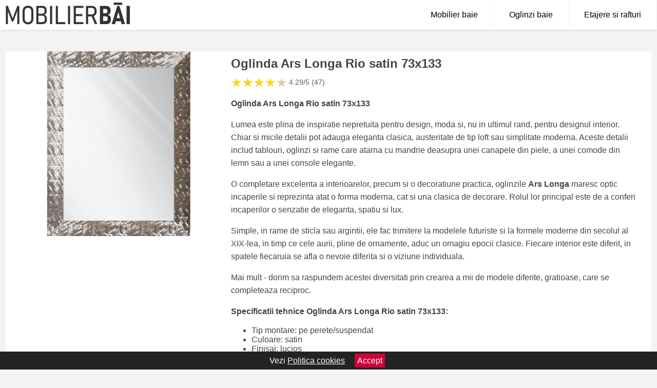

--- FILE ---
content_type: text/html; charset=utf-8
request_url: https://www.mobilierbai.ro/product/oglinda-ars-longa-rio-satin-73x133/
body_size: 42413
content:
<!DOCTYPE html>
<html lang="ro">
<head>

	<meta charset="utf-8" />
	<meta http-equiv="X-UA-Compatible" content="IE=edge">
	<meta name="viewport" content="width=device-width, initial-scale=1, maximum-scale=5" />
	<title>Oglinda Ars Longa Rio satin 73x133 - MobilierBai.ro</title>
	<meta name="description" content="Alege Oglinda Ars Longa Rio satin 73x133 sau vezi zeci de modele similare de calitate pentru o baie deosebita.">
	<meta name="referrer" content="no-referrer-when-downgrade"/>
	<meta name="theme-color" content="#343434">
	<link rel="shortcut icon" href="/favicon.ico" type="image/x-icon">
	<link rel="icon" href="/favicon.ico" type="image/x-icon">


	<meta property="og:title" content="Oglinda Ars Longa Rio satin 73x133" />
	<meta property="og:description" content="<p><strong>Oglinda Ars Longa Rio satin 73x133</strong></p> <p>Lumea este plina de inspiratie nepretuita pentru design, moda si, nu in ultimul rand, pentru designul interior. Chiar si micile detalii pot adauga eleganta clasica, austeritate de tip loft sau simplitate moderna. Aceste detalii includ tablouri, oglinzi si rame care atarna cu mandrie deasupra unei canapele din piele, a unei comode din lemn sau a unei console elegante.</p> <p>O completare excelenta a interioarelor, precum si o decoratiune practica, oglinzile <strong>Ars Longa</strong> maresc optic incaperile si reprezinta atat o forma moderna, cat si una clasica de decorare. Rolul lor principal este de a conferi incaperilor o senzatie de eleganta, spatiu si lux.</p> <p>Simple, in rame de sticla sau argintii, ele fac trimitere la modelele futuriste si la formele moderne din secolul al XIX-lea, in timp ce cele aurii, pline de ornamente, aduc un omagiu epocii clasice. Fiecare interior este diferit, in spatele fiecaruia se afla o nevoie diferita si o viziune individuala.</p> <p>Mai mult - dorim sa raspundem acestei diversitati prin crearea a mii de modele diferite, gratioase, care se completeaza reciproc.</p> <p><strong>Specificatii tehnice Oglinda Ars Longa Rio satin 73x133:</strong></p> <ul> <li>Tip montare: pe perete/suspendat</li> <li>Culoare: satin</li> <li>Finisaj: lucios</li> <li>Latime oglinda: 60 cm</li> <li>Inaltime oglinda: 120 cm</li> <li>Material: sticla/plastic-polistiren</li> <li>Grosime sticla: 4 mm</li> <li>Latime cadru: 7 cm</li> <li>Grosime cadru: 2 cm</li> </ul>" />
 	<meta property="og:type" content="product" />
	<meta property="og:url" content= "https://www.mobilierbai.ro/product/oglinda-ars-longa-rio-satin-73x133/" />
	<meta property="og:site_name" content="MobilierBai.ro" />
	<meta property="og:image" content="https://www.mobilierbai.ro/pictures/0/13/oglinda-ars-longa-rio-satin-73x133-2.jpeg" />
	<meta property="product:price:amount" content="539" />
	<meta property="product:price:currency" content="RON" />
	<meta property="og:availability" content="instock" />

    <script type="application/ld+json">
      {
        "@context": "https://schema.org/",
        "@type": "Product",
        "name": "Oglinda Ars Longa Rio satin 73x133",
        "image": "https://www.mobilierbai.ro/pictures/0/13/oglinda-ars-longa-rio-satin-73x133-2.jpeg",
        "description": "<p><strong>Oglinda Ars Longa Rio satin 73x133</strong></p> <p>Lumea este plina de inspiratie nepretuita pentru design, moda si, nu in ultimul rand, pentru designul interior. Chiar si micile detalii pot adauga eleganta clasica, austeritate de tip loft sau simplitate moderna. Aceste detalii includ tablouri, oglinzi si rame care atarna cu mandrie deasupra unei canapele din piele, a unei comode din lemn sau a unei console elegante.</p> <p>O completare excelenta a interioarelor, precum si o decoratiune practica, oglinzile <strong>Ars Longa</strong> maresc optic incaperile si reprezinta atat o forma moderna, cat si una clasica de decorare. Rolul lor principal este de a conferi incaperilor o senzatie de eleganta, spatiu si lux.</p> <p>Simple, in rame de sticla sau argintii, ele fac trimitere la modelele futuriste si la formele moderne din secolul al XIX-lea, in timp ce cele aurii, pline de ornamente, aduc un omagiu epocii clasice. Fiecare interior este diferit, in spatele fiecaruia se afla o nevoie diferita si o viziune individuala.</p> <p>Mai mult - dorim sa raspundem acestei diversitati prin crearea a mii de modele diferite, gratioase, care se completeaza reciproc.</p> <p><strong>Specificatii tehnice Oglinda Ars Longa Rio satin 73x133:</strong></p> <ul> <li>Tip montare: pe perete/suspendat</li> <li>Culoare: satin</li> <li>Finisaj: lucios</li> <li>Latime oglinda: 60 cm</li> <li>Inaltime oglinda: 120 cm</li> <li>Material: sticla/plastic-polistiren</li> <li>Grosime sticla: 4 mm</li> <li>Latime cadru: 7 cm</li> <li>Grosime cadru: 2 cm</li> </ul>",
  "brand": {
    "@type": "Thing",
    "name": "Ars Longa"
  },
        "review": {
          "@type": "Review",
          "reviewRating": {
            "@type": "Rating",
            "ratingValue": 4.29,
            "bestRating": 5
          },
          "author": {
            "@type": "Organization",
            "name": "MobilierBai.ro"
          }
        },
        "aggregateRating": {
          "@type": "AggregateRating",
          "ratingValue": 4.29,
          "reviewCount": 47        },
  "offers": {
    "@type": "Offer",
    "url": "https://www.mobilierbai.ro/product/oglinda-ars-longa-rio-satin-73x133/",
    "priceCurrency": "RON",
    "price": "539",
    "itemCondition": "http://schema.org/NewCondition",
    "availability": "http://schema.org/InStock",
    "seller": {
      "@type": "Organization",
      "name": "MobilierBai.ro"
    }
  }
  }
    </script>


<style>html{box-sizing:border-box;-ms-overflow-style:scrollbar}*,::after,::before{box-sizing:inherit}body{color:#434444;margin:0;font-family:"Open Sans",Helvetica,Arial,sans-serif;background:#f5f2f2}article{background:#fff}footer{margin:30px 0 0;background:#000;padding:20px;color:#fff}p{line-height:25px}.container-fluid{width:99%;margin-right:auto;margin-left:auto;padding-right:5px;padding-left:5px;margin-top:100px}img{max-width:100%;height:auto;aspect-ratio: attr(width) / attr(height)}.row{display:-ms-flexbox;display:flex;-ms-flex-wrap:wrap;flex-wrap:wrap}.col,.col-1,.col-10,.col-11,.col-12,.col-2,.col-3,.col-4,.col-5,.col-6,.col-7,.col-8,.col-9,.col-auto,.col-lg,.col-lg-1,.col-lg-10,.col-lg-11,.col-lg-12,.col-lg-2,.col-lg-3,.col-lg-4,.col-lg-5,.col-lg-6,.col-lg-7,.col-lg-8,.col-lg-9,.col-lg-auto,.col-md,.col-md-1,.col-md-10,.col-md-11,.col-md-12,.col-md-2,.col-md-3,.col-md-4,.col-md-5,.col-md-6,.col-md-7,.col-md-8,.col-md-9,.col-md-auto,.col-sm,.col-sm-1,.col-sm-10,.col-sm-11,.col-sm-12,.col-sm-2,.col-sm-3,.col-sm-4,.col-sm-5,.col-sm-6,.col-sm-7,.col-sm-8,.col-sm-9,.col-sm-auto,.col-xl,.col-xl-1,.col-xl-10,.col-xl-11,.col-xl-12,.col-xl-2,.col-xl-3,.col-xl-4,.col-xl-5,.col-xl-6,.col-xl-7,.col-xl-8,.col-xl-9,.col-xl-auto{position:relative;width:100%;min-height:1px;padding-right:15px;padding-left:15px}.col-3{-ms-flex:0 0 25%;flex:0 0 25%;max-width:25%}.col-4{-ms-flex:0 0 33.333333%;flex:0 0 33.333333%;max-width:33.333333%}.col-6{-ms-flex:0 0 50%;flex:0 0 50%;max-width:50%}.col-12{-ms-flex:0 0 100%;flex:0 0 100%;max-width:100%}@media (min-width:768px){#sidebar li{list-style:none;border-top:1px solid #eee;padding:0 10px}#sidebar ul{padding:0;overflow:auto;max-height:400px;overflow-x:hidden}#sidebar li a{color:#000;text-decoration:none;font-size:12px;display:block;padding:5px 0}#sidebar:after{content:'';position:absolute;width:0;height:100%;top:0;right:0;border-radius:50%;z-index:-1;-webkit-transition:all .3s linear;transition:all .3s linear}#sidebar{box-shadow:0 2px 10px -2px rgba(0,0,0,.3);background:#fff}.col-md-1{-ms-flex:0 0 8.333333%;flex:0 0 8.333333%;max-width:8.333333%}.col-md-2{-ms-flex:0 0 16.666667%;flex:0 0 16.666667%;max-width:16.666667%}.col-md-3{-ms-flex:0 0 25%;flex:0 0 25%;max-width:25%}.col-md-4{-ms-flex:0 0 33.333333%;flex:0 0 33.333333%;max-width:33.333333%}.col-md-5{-ms-flex:0 0 41.666667%;flex:0 0 41.666667%;max-width:41.666667%}.col-md-6{-ms-flex:0 0 50%;flex:0 0 50%;max-width:50%}.col-md-7{-ms-flex:0 0 58.333333%;flex:0 0 58.333333%;max-width:58.333333%}.col-md-8{-ms-flex:0 0 66.666667%;flex:0 0 66.666667%;max-width:66.666667%}.col-md-9{-ms-flex:0 0 75%;flex:0 0 75%;max-width:75%}.col-md-10{-ms-flex:0 0 83.333333%;flex:0 0 83.333333%;max-width:83.333333%}.col-md-12{-ms-flex:0 0 100%;flex:0 0 100%;max-width:100%}}@media (min-width:576px){.col-sm-3{-ms-flex:0 0 25%;flex:0 0 25%;max-width:25%}.col-sm-4{-ms-flex:0 0 33.333333%;flex:0 0 33.333333%;max-width:33.333333%}.col-sm-6{-ms-flex:0 0 50%;flex:0 0 50%;max-width:50%}.col-sm-8{-ms-flex:0 0 66.666667%;flex:0 0 66.666667%;max-width:66.666667%}.col-sm-9{-ms-flex:0 0 75%;flex:0 0 75%;max-width:75%}.col-sm-10{-ms-flex:0 0 83.333333%;flex:0 0 83.333333%;max-width:83.333333%}.col-sm-12{-ms-flex:0 0 100%;flex:0 0 100%;max-width:100%}}@media (min-width:992px){.col-lg-1{-ms-flex:0 0 8.333333%;flex:0 0 8.333333%;max-width:8.333333%}.col-lg-2{-ms-flex:0 0 16.666667%;flex:0 0 16.666667%;max-width:16.666667%}.col-lg-3{-ms-flex:0 0 25%;flex:0 0 25%;max-width:25%}.col-lg-4{-ms-flex:0 0 33.333333%;flex:0 0 33.333333%;max-width:33.333333%}.col-lg-6{-ms-flex:0 0 50%;flex:0 0 50%;max-width:50%}.col-lg-7{-ms-flex:0 0 58.333333%;flex:0 0 58.333333%;max-width:58.333333%}.col-lg-8{-ms-flex:0 0 66.666667%;flex:0 0 66.666667%;max-width:66.666667%}.col-lg-9{-ms-flex:0 0 75%;flex:0 0 75%;max-width:75%}.col-lg-10{-ms-flex:0 0 83.333333%;flex:0 0 83.333333%;max-width:83.333333%}.col-lg-12{-ms-flex:0 0 100%;flex:0 0 100%;max-width:100%}}@media (min-width:1200px){.col-xl-1{-ms-flex:0 0 8.333333%;flex:0 0 8.333333%;max-width:8.333333%}.col-xl-2{-ms-flex:0 0 16.666667%;flex:0 0 16.666667%;max-width:16.666667%}.col-xl-3{-ms-flex:0 0 25%;flex:0 0 25%;max-width:25%}.col-xl-4{-ms-flex:0 0 33.333333%;flex:0 0 33.333333%;max-width:33.333333%}.col-xl-6{-ms-flex:0 0 50%;flex:0 0 50%;max-width:50%}.col-xl-7{-ms-flex:0 0 58.333333%;flex:0 0 58.333333%;max-width:58.333333%}.col-xl-8{-ms-flex:0 0 66.666667%;flex:0 0 66.666667%;max-width:66.666667%}.col-xl-9{-ms-flex:0 0 75%;flex:0 0 75%;max-width:75%}.col-xl-10{-ms-flex:0 0 83.333333%;flex:0 0 83.333333%;max-width:83.333333%}.col-xl-12{-ms-flex:0 0 100%;flex:0 0 100%;max-width:100%}}.w-100{width:100%}.max-w-100{max-width:100%}.btn{display:inline-block;font-weight:400;text-align:center;white-space:nowrap;vertical-align:middle;-webkit-user-select:none;-moz-user-select:none;-ms-user-select:none;user-select:none;border:1px solid transparent;padding:.5rem .75rem;font-size:1rem;line-height:1.25;border-radius:.25rem;transition:all .15s ease-in-out}.nav-links a{color:#fff;text-decoration:none;margin-right:10px}.product-grid{border:1px solid #e8e7e7;padding:0 5px}.product-grid:hover{box-shadow:0 4px 8px 0 rgba(0,0,0,.2),0 6px 20px 0 rgba(0,0,0,.19);z-index:2}.image{position:relative}.overlay{position:absolute;top:0;bottom:0;left:0;right:0;height:100%;width:100%;opacity:0;transition:.5s ease;background-color:rgba(67,68,68,.7)}.buy{background-color:#2d00a9;color:#fff;width:100%;margin-top:20px;height:45px;font-size:22px;text-decoration:none;font-weight:700;box-shadow:5px 5px 15px 0 rgba(39,39,39,.5);border-radius:0}.header{background-color:#fff;box-shadow:1px 1px 4px 0 rgba(0,0,0,.1);position:fixed;width:100%;z-index:4;top:0}main{margin-top:80px}.center{text-align:center;margin:0 auto}nav ul{margin:0;padding:0;list-style:none;overflow:hidden;background-color:#fff}nav li a{display:block;padding:20px;border-right:1px solid #f4f4f4;text-decoration:none;color:#000}nav .menu-btn:hover,nav li a:hover{background-color:#f4f4f4}.header .logo{display:block;float:left;margin:2px 10px}.logo img{height:50px}nav .menu{clear:both;max-height:0;transition:max-height .2s ease-out}nav .menu-icon{cursor:pointer;display:inline-block;float:right;padding:28px 20px;position:relative;user-select:none}nav .menu-icon .navicon{background:#333;display:block;height:2px;position:relative;transition:background .2s ease-out;width:18px}nav .menu-icon .navicon:after,nav .menu-icon .navicon:before{background:#333;content:'';display:block;height:100%;position:absolute;transition:all .2s ease-out;width:100%}nav .menu-icon .navicon:before{top:5px}nav .menu-icon .navicon:after{top:-5px}nav .menu-btn{display:none}nav .menu-btn:checked~.menu{max-height:100%}nav .menu-btn:checked~.menu-icon .navicon{background:0 0}nav .menu-btn:checked~.menu-icon .navicon:before{transform:rotate(-45deg)}nav .menu-btn:checked~.menu-icon .navicon:after{transform:rotate(45deg)}nav .menu-btn:checked~.menu-icon:not(.steps) .navicon:after,nav .menu-btn:checked~.menu-icon:not(.steps) .navicon:before{top:0}#show img{height:13px;vertical-align:middle;margin-right:6px}@media (min-width:49em){nav li{float:left}nav li a{padding:20px 30px}nav .menu{clear:none;float:right;max-height:none}nav .menu-icon{display:none}.dropdown a{padding:8px}}@media (max-width:48em){.dropdown{width:100%;left:0;position:relative!important}.menu-btn:checked{height:100%}nav ul{height:100%;width:100%;overflow-y:scroll;-webkit-overflow-scrolling:touch;position:fixed;top:58px}h1.center{font-size:22px}}.price{font-size:24px;font-weight:700}.brand-store{font-size:13px;margin-top:20px}.type-is{font-weight:700;margin:0 5px 0 15px}.items{overflow:hidden;text-overflow:ellipsis;display:-webkit-box;-webkit-box-orient:vertical;-webkit-line-clamp:2;line-height:16px;height:32px;font-size:14px;color:#434444;font-weight:bold}a.items{color:#434444;text-decoration:none;font-size:.9em}.sumary{font-size:13px;line-height:16px;color:#787676;word-wrap:break-word}h1{font-weight:500}.title-product{margin:10px 0;font-weight:700}.count{color:#6e6c6c;margin-bottom:30px}span.items{display:inline-block;font-size:.83em;margin-block-start:5px;margin-block-end:.3em;margin-inline-start:0;margin-inline-end:0;font-weight:700;}.old-price{text-decoration:line-through;color:#eb0202;margin-right:10px;font-weight:100!important}.anunt{font-size:9px;font-weight:700;display:inline-block;background-color:#dfffead4;text-align:center;padding:5px 2px;margin:0 1px;position:inherit;color:#008237}.list-details{list-style:none;line-height:30px;margin:0;padding:0;font-size:14px}.resp-sharing-button__icon,.resp-sharing-button__link{display:inline-block}.resp-sharing-button__link{text-decoration:none;color:#fff;margin:25px 0 20px}.resp-sharing-button{border-radius:5px;transition:25ms ease-out;padding:.5em .75em;font-family:Helvetica Neue,Helvetica,Arial,sans-serif;border:1px solid #434444}.resp-sharing-button__icon svg{width:1em;height:1em;margin-right:.4em;vertical-align:top}.resp-sharing-button--small svg{margin:0;vertical-align:middle}.resp-sharing-button__icon{stroke:#fff;fill:none}.resp-sharing-button__icon--solid,.resp-sharing-button__icon--solidcircle{fill:#434444;stroke:none}.resp-sharing-button--facebook{border:1px solid#434444}.price-prod{margin-top:10px}.features{line-height:18px;font-size:14px;padding:0;margin:20px 0;line-height:25px;font-size:14px;padding:15px;background-color:#f1f1f1;color:#41ab41;}.similar{background:#4f85bc;color:#fff;text-decoration:none;padding:5px 10px;display:inline-block;margin:3px}.navigation{position:fixed;width:300px;height:100%;top:0;overflow-y:auto;overflow-x:hidden;opacity:0;visibility:hidden;z-index:99;-webkit-transition-delay:.3s;transition-delay:.3s;left:0}.navigation.active{opacity:1;visibility:visible;-webkit-transition-delay:0;transition-delay:0;z-index:999999}.navigation.active .navigation-inner{-webkit-transform:translate(0,0);transform:translate(0,0);-webkit-transition:background-color 0 linear 599ms,-webkit-transform .3s linear;transition:background-color 0 linear 599ms,-webkit-transform .3s linear;transition:transform .3s linear,background-color 0 linear 599ms;transition:transform .3s linear,background-color 0 linear 599ms,-webkit-transform .3s linear}.navigation.active .navigation-inner:after{width:300%;border-radius:50%;-webkit-animation:elastic 150ms ease .3s both;animation:elastic 150ms ease .3s both}.navigation-inner{position:absolute;width:100%;height:100%;top:0;left:0;overflow:hidden;z-index:999999;-webkit-transform:translate(-100%,0);transform:translate(-100%,0);-webkit-transition:background-color 0 linear .3s,-webkit-transform .3s linear;transition:background-color 0 linear .3s,-webkit-transform .3s linear;transition:transform .3s linear,background-color 0 linear .3s;transition:transform .3s linear,background-color 0 linear .3s,-webkit-transform .3s linear;background:#fff;overflow-y:scroll;padding-bottom:100px}.navigation-inner li{list-style:none;border-top:1px solid #eee;padding:0 20px}.navigation-inner ul{padding:0}.navigation-inner li a{color:#000;text-decoration:none;font-size:18px;height:36px;line-height:36px}.navigation-inner:after{content:'';position:absolute;width:0;height:100%;top:0;right:0;border-radius:50%;z-index:-1;-webkit-transition:all .3s linear;transition:all .3s linear}#hide,#show{color:#fff;padding:0 25px;text-transform:uppercase;line-height:40px;height:40px;letter-spacing:.05em;text-decoration:none;background-color:#434444;margin:0 auto;cursor:pointer;border:0;-moz-border-radius:0;-webkit-border-radius:0;border-radius:0;margin-bottom:15px;position:fixed;z-index:3;top:59px;left:0;width:100%;font-weight:900}#hide{top:0;width:100%;font-weight:700;font-size:16px;background:red}.fulls{background:#000;position:fixed;width:100%;height:100%;z-index:99;opacity:.7}.pagination{display:inline-block;margin:50px auto;background:#fff}.pagination a{color:#000;float:left;padding:16px 16px;text-decoration:none}.pagination a.active{background-color:#2d00a9;color:#fff}.pagination a:hover:not(.active){background-color:#ddd}.pagination a{border-radius:5px}.pagination a.active{border-radius:5px}.pagination a{transition:background-color .3s}.pagination a{border:1px solid #ddd}.pagination a:first-child{border-top-left-radius:5px;border-bottom-left-radius:5px}.pagination a:last-child{border-top-right-radius:5px;border-bottom-right-radius:5px}.block{display:block}.welcome{max-width:100%}.welcome-home{position:relative;text-align:center;color:#fff}.welcome-text{position:absolute;top:50%;left:50%;transform:translate(-50%,-50%);background:rgba(0,0,0,.5);font-size:3vw;width:100%}.categories{color:#000;font-weight:700;text-transform:uppercase;margin-block-start:0!important}.filtru{margin-top:50px}.filtru h3{text-align:center;background:#eee;line-height:40px}.no-padding{padding:0;margin:0}.pret-mare,.pret-mic{max-width:100%;line-height:30px;text-align:center;font-size:15px}.button-filter{background:#000;width:90%;color:#fff;height:40px;margin:0 auto;display:block;margin-top:20px;font-size:20px}.dropdown{display:none;position:absolute;width:100%;background:#f4f4f4;margin:0;right:0;padding:30px;overflow-y:auto;overflow:hidden}nav ul li:hover .dropdown{display:flex}.sale{height:40px;width:40px;background-color:#e50202;color:#fff;border-radius:50%;display:inline-block;font-size:14px;line-height:40px;top:20px;right:20px;position:absolute;font-weight:700;text-align:center}.left{left:30px;right:auto}form{padding-bottom:50px}a.seeprice{font-size:.83em;width:50px;display:block;text-align:center;float:right;color:#000;line-height:20px;border:1px solid #d0d0d0;max-width:50%;text-decoration:underline}.rm-link{color:blue;font-weight:bold}#cookieConsentContainer{z-index:999;width:100%;min-height:20px;box-sizing:border-box;background:#232323;overflow:hidden;position:fixed;bottom:0;display:none;text-align:center;color:#fff}#cookieConsentContainer p {display:inline-block;padding:5px;margin:0}#cookieConsentContainer a {color:#fff}.accept {background-color:#d0033c;padding:5px;margin:2px 10px;cursor:pointer}.nav-links{margin:40px 5px}.actual-product{margin-bottom:30px}a.col-xl-1.col-lg-2.col-md-3.col-sm-4.col-6.product-grid.center{background:#fff;padding:10px;text-decoration:none;margin:0}.goto{font-size:15px;margin-right:0;background-color:#c1255b;top:20px;right:15px;position:absolute !important;height:45px;width:50px;background-image:linear-gradient(to right,#b90000,#f30016);border-top-left-radius:0 0!important;border-bottom-left-radius:26% 100%!important;border-radius:0.25rem;padding-top:11px;}.goto img{float:right;margin-right:10px}@-webkit-keyframes blinker {from {opacity: 1.0;}to {opacity: 0.0;}}.blackfriday{text-decoration: blink;-webkit-animation-name:blinker;-webkit-animation-duration:1.5s;-webkit-animation-iteration-count:infinite;-webkit-animation-timing-function:ease-in-out;-webkit-animation-direction: alternate;}.breadcrumb{overflow-x:auto;overflow-y:hidden;white-space:nowrap;-webkit-overflow-scrolling:touch;margin-bottom:20px}.breadcrumb-list{display:flex;padding:0;margin:0;list-style:none;font-size:14px}.breadcrumb-item{margin-right:4px;line-height:40px}.breadcrumb-item:last-child{margin-right:0}.breadcrumb-item::before{content:"→";margin:5px;color:#999}.breadcrumb-item a{text-decoration:none;color:#717171}.descriere{display:block;margin:auto;background-color:#f1f1f1;padding:10px;border-left:3px solid #3d3d3d}.descriere p{line-height:20px;font-size:16px;padding:20px}.specificatii{list-style:none;padding:10px;display:block;background:#f1f1f1;border-left:3px solid #3d3d3d}.specificatii li{line-height:25px}article.col-xl-12.col-lg-12.col-md-6.col-sm-12.col-12.product-grid{margin-bottom:30px;padding-bottom:30px}.actual-product{margin-bottom:50px}.alerta{background-color:#f1f1f1;padding:10px;border-left:6px solid red;font-size:14px;margin:20px 0}.pretbun{color:red;font-weight:bold}li.checked:before{content: '✓';margin-right:10px}h2.center{margin:20px 0}.rating{font-size:24px;display:flex;color:#ccc;line-height:25px}.star{position:relative;overflow:hidden}.star-filled{position:absolute;top:0;left:0;color:gold;overflow:hidden;white-space:nowrap}.ratingtext{font-size:14px;color:#5d5d5d;margin:0 3px;min-width:40px}.none-min{min-width:auto!important}.favorite{display:flex;align-items:center;top:5px;color:red;position:absolute;background:#fdf2f2;padding:5px}.heart{font-size:24px;margin-right:5px}.nb{font-size:18px;display:contents}</style>

<script async src="https://www.googletagmanager.com/gtag/js?id=G-K74YSKP4X0"></script>
<script defer>
  window.dataLayer = window.dataLayer || [];
  function gtag(){dataLayer.push(arguments);}
  gtag('js', new Date());

  gtag('config', 'G-K74YSKP4X0');
</script>

</head>
<body>

<header class="header">
<a href="/" class="logo"><img src="/img/mobilierbai.ro.png" alt="MobilierBai.ro" title="MobilierBai.ro" width="245" height="50" ></a>
<nav>
  <input class="menu-btn" type="checkbox" id="menu-btn" />
  <label class="menu-icon" for="menu-btn"><span class="navicon"></span></label>
  <ul class="menu">
    <li><a href="/mobilier-baie/" title="Mobilier pentru baie">Mobilier baie</a></li>
    <li><a href="/oglinzi-baie/" title="Oglinzi pentru baie">Oglinzi baie</a></li>
    <li><a href="/etajere-si-rafturi-baie/" title="Etajere si rafturi pentru baie">Etajere si rafturi</a></li>
  </ul>
</nav>

</header>
	<main class="container-fluid">
		<div class="row">


        

			<article class="col-md-12 actual-product">
				<div class="row">
					<div class="col-md-4 center">
						<a class="block" href="/vezi-pret.php?id=13538" title="Vezi detalii pentru Oglinda Ars Longa Rio satin 73x133" target="_blank" rel="nofollow"><img src="/pictures/0/13/oglinda-ars-longa-rio-satin-73x133-2.jpeg" alt="Oglinda Ars Longa Rio satin 73x133" title="Oglinda Ars Longa Rio satin 73x133" width="360" height="360"/></a>

					</div>
						<div class="col-md-8">
							<h1 class="title-product">Oglinda Ars Longa Rio satin 73x133</h1>
<div class="rating" data-rating="4.29">
    <span class="star">&#9733;</span>
    <span class="star">&#9733;</span>
    <span class="star">&#9733;</span>
    <span class="star">&#9733;</span>
    <span class="star">&#9733;</span>
<span class="ratingtext">4.29/5  (47)</span>
</div>

							<p class="sumary"><p><strong>Oglinda Ars Longa Rio satin 73x133</strong></p> <p>Lumea este plina de inspiratie nepretuita pentru design, moda si, nu in ultimul rand, pentru designul interior. Chiar si micile detalii pot adauga eleganta clasica, austeritate de tip loft sau simplitate moderna. Aceste detalii includ tablouri, oglinzi si rame care atarna cu mandrie deasupra unei canapele din piele, a unei comode din lemn sau a unei console elegante.</p> <p>O completare excelenta a interioarelor, precum si o decoratiune practica, oglinzile <strong>Ars Longa</strong> maresc optic incaperile si reprezinta atat o forma moderna, cat si una clasica de decorare. Rolul lor principal este de a conferi incaperilor o senzatie de eleganta, spatiu si lux.</p> <p>Simple, in rame de sticla sau argintii, ele fac trimitere la modelele futuriste si la formele moderne din secolul al XIX-lea, in timp ce cele aurii, pline de ornamente, aduc un omagiu epocii clasice. Fiecare interior este diferit, in spatele fiecaruia se afla o nevoie diferita si o viziune individuala.</p> <p>Mai mult - dorim sa raspundem acestei diversitati prin crearea a mii de modele diferite, gratioase, care se completeaza reciproc.</p> <p><strong>Specificatii tehnice Oglinda Ars Longa Rio satin 73x133:</strong></p> <ul> <li>Tip montare: pe perete/suspendat</li> <li>Culoare: satin</li> <li>Finisaj: lucios</li> <li>Latime oglinda: 60 cm</li> <li>Inaltime oglinda: 120 cm</li> <li>Material: sticla/plastic-polistiren</li> <li>Grosime sticla: 4 mm</li> <li>Latime cadru: 7 cm</li> <li>Grosime cadru: 2 cm</li> </ul></p>


							<ul class="brand-store">

<li><b>Categorie:</b> Oglinzi baie</li>

                      <li><b>Brand:</b> Ars Longa</li>

	                                    <li><b>Material:</b> sticla</li>                                                                
                                                                        
	                                    <li><b>Material:</b> lemn</li>                                                                
                                                                        
                                                                    
	                                    <li><b>Finisaj suprafata:</b> lucios</li>                                                                
                                                                        
	                                    <li><b>Model:</b> de lux</li>                                                                
                                                                        
                                                                    								
									<li><b>Vanzator:</b> neakaisa.ro</li>
								</ul>

							<div class="row">				
								<div class="col-xl-4 col-lg-6 col-md-6 col-sm-12 col-12">
									<a href="/vezi-pret.php?id=13538" title="Verifica stocul pentru produsul Oglinda Ars Longa Rio satin 73x133" target="_blank" rel="nofollow" class="btn buy">Verifica stoc <span class="goto"><img src="[data-uri]" alt="Vezi pretul" title="Vezi pret" width="22" height="22" loading="lazy"></span></a>
								</div>
									<div class="col-xl-8 col-lg-6 col-md-6 col-sm-12 col-12">

				
<!-- Sharingbutton Facebook -->
<a class="resp-sharing-button__link" href="https://facebook.com/sharer/sharer.php?u=https://www.mobilierbai.ro/product/oglinda-ars-longa-rio-satin-73x133/" title="Recomanda Oglinda Ars Longa Rio satin 73x133 pe Facebook" target="_blank" rel="noopener nofollow" aria-label="">
  <div class="resp-sharing-button resp-sharing-button--facebook resp-sharing-button--small"><div aria-hidden="true" class="resp-sharing-button__icon resp-sharing-button__icon--solid">
    <svg xmlns="http://www.w3.org/2000/svg" title="Recomanda Oglinda Ars Longa Rio satin 73x133 pe Facebook" viewBox="0 0 24 24"><path d="M18.77 7.46H14.5v-1.9c0-.9.6-1.1 1-1.1h3V.5h-4.33C10.24.5 9.5 3.44 9.5 5.32v2.15h-3v4h3v12h5v-12h3.85l.42-4z"/></svg>
    </div>
  </div>
</a>

<!-- Sharingbutton Twitter -->
<a class="resp-sharing-button__link" href="https://twitter.com/intent/tweet/?text=&amp;url=https://www.mobilierbai.ro/product/oglinda-ars-longa-rio-satin-73x133/" title="Recomanda Oglinda Ars Longa Rio satin 73x133 pe Twitter" target="_blank" rel="noopener nofollow" aria-label="">
  <div class="resp-sharing-button resp-sharing-button--twitter resp-sharing-button--small"><div aria-hidden="true" class="resp-sharing-button__icon resp-sharing-button__icon--solid">
    <svg xmlns="http://www.w3.org/2000/svg" viewBox="0 0 24 24"><path d="M23.44 4.83c-.8.37-1.5.38-2.22.02.93-.56.98-.96 1.32-2.02-.88.52-1.86.9-2.9 1.1-.82-.88-2-1.43-3.3-1.43-2.5 0-4.55 2.04-4.55 4.54 0 .36.03.7.1 1.04-3.77-.2-7.12-2-9.36-4.75-.4.67-.6 1.45-.6 2.3 0 1.56.8 2.95 2 3.77-.74-.03-1.44-.23-2.05-.57v.06c0 2.2 1.56 4.03 3.64 4.44-.67.2-1.37.2-2.06.08.58 1.8 2.26 3.12 4.25 3.16C5.78 18.1 3.37 18.74 1 18.46c2 1.3 4.4 2.04 6.97 2.04 8.35 0 12.92-6.92 12.92-12.93 0-.2 0-.4-.02-.6.9-.63 1.96-1.22 2.56-2.14z"/></svg>
    </div>
  </div>
</a>

<!-- Sharingbutton Pinterest -->
<a class="resp-sharing-button__link" href="http://pinterest.com/pin/create/button/?url=https://www.mobilierbai.ro/product/oglinda-ars-longa-rio-satin-73x133/" title="Recomanda Oglinda Ars Longa Rio satin 73x133 pe Pinterest" target="_blank" rel="noopener nofollow" aria-label="">
  <div class="resp-sharing-button resp-sharing-button--pinterest resp-sharing-button--small"><div aria-hidden="true" class="resp-sharing-button__icon resp-sharing-button__icon--solid">
    <svg xmlns="http://www.w3.org/2000/svg" viewBox="0 0 24 24"><path d="M12.14.5C5.86.5 2.7 5 2.7 8.75c0 2.27.86 4.3 2.7 5.05.3.12.57 0 .66-.33l.27-1.06c.1-.32.06-.44-.2-.73-.52-.62-.86-1.44-.86-2.6 0-3.33 2.5-6.32 6.5-6.32 3.55 0 5.5 2.17 5.5 5.07 0 3.8-1.7 7.02-4.2 7.02-1.37 0-2.4-1.14-2.07-2.54.4-1.68 1.16-3.48 1.16-4.7 0-1.07-.58-1.98-1.78-1.98-1.4 0-2.55 1.47-2.55 3.42 0 1.25.43 2.1.43 2.1l-1.7 7.2c-.5 2.13-.08 4.75-.04 5 .02.17.22.2.3.1.14-.18 1.82-2.26 2.4-4.33.16-.58.93-3.63.93-3.63.45.88 1.8 1.65 3.22 1.65 4.25 0 7.13-3.87 7.13-9.05C20.5 4.15 17.18.5 12.14.5z"/></svg>
    </div>
  </div>
</a>

<!-- Sharingbutton WhatsApp -->
<a class="resp-sharing-button__link" href="whatsapp://send?text=https://www.mobilierbai.ro/product/oglinda-ars-longa-rio-satin-73x133/" title="Recomanda Oglinda Ars Longa Rio satin 73x133 pe WhatsApp" target="_blank" rel="noopener nofollow" aria-label="">
  <div class="resp-sharing-button resp-sharing-button--whatsapp resp-sharing-button--small"><div aria-hidden="true" class="resp-sharing-button__icon resp-sharing-button__icon--solid">
    <svg xmlns="http://www.w3.org/2000/svg" viewBox="0 0 24 24"><path d="M20.1 3.9C17.9 1.7 15 .5 12 .5 5.8.5.7 5.6.7 11.9c0 2 .5 3.9 1.5 5.6L.6 23.4l6-1.6c1.6.9 3.5 1.3 5.4 1.3 6.3 0 11.4-5.1 11.4-11.4-.1-2.8-1.2-5.7-3.3-7.8zM12 21.4c-1.7 0-3.3-.5-4.8-1.3l-.4-.2-3.5 1 1-3.4L4 17c-1-1.5-1.4-3.2-1.4-5.1 0-5.2 4.2-9.4 9.4-9.4 2.5 0 4.9 1 6.7 2.8 1.8 1.8 2.8 4.2 2.8 6.7-.1 5.2-4.3 9.4-9.5 9.4zm5.1-7.1c-.3-.1-1.7-.9-1.9-1-.3-.1-.5-.1-.7.1-.2.3-.8 1-.9 1.1-.2.2-.3.2-.6.1s-1.2-.5-2.3-1.4c-.9-.8-1.4-1.7-1.6-2-.2-.3 0-.5.1-.6s.3-.3.4-.5c.2-.1.3-.3.4-.5.1-.2 0-.4 0-.5C10 9 9.3 7.6 9 7c-.1-.4-.4-.3-.5-.3h-.6s-.4.1-.7.3c-.3.3-1 1-1 2.4s1 2.8 1.1 3c.1.2 2 3.1 4.9 4.3.7.3 1.2.5 1.6.6.7.2 1.3.2 1.8.1.6-.1 1.7-.7 1.9-1.3.2-.7.2-1.2.2-1.3-.1-.3-.3-.4-.6-.5z"/></svg>
    </div>
  </div>
</a>

<!-- Sharingbutton E-Mail -->
<a class="resp-sharing-button__link" href="mailto:?subject=Iti recomand Oglinda Ars Longa Rio satin 73x133&amp;body=Iti recomand produsul: https://www.mobilierbai.ro/product/oglinda-ars-longa-rio-satin-73x133/. Acceseaza link-ul pentru a vedea detalii." title="Recomanda Oglinda Ars Longa Rio satin 73x133 pe e-mail" target="_self" rel="noopener nofollow" aria-label="">
  <div class="resp-sharing-button resp-sharing-button--email resp-sharing-button--small"><div aria-hidden="true" class="resp-sharing-button__icon resp-sharing-button__icon--solid">
    <svg xmlns="http://www.w3.org/2000/svg" viewBox="0 0 24 24"><path d="M22 4H2C.9 4 0 4.9 0 6v12c0 1.1.9 2 2 2h20c1.1 0 2-.9 2-2V6c0-1.1-.9-2-2-2zM7.25 14.43l-3.5 2c-.08.05-.17.07-.25.07-.17 0-.34-.1-.43-.25-.14-.24-.06-.55.18-.68l3.5-2c.24-.14.55-.06.68.18.14.24.06.55-.18.68zm4.75.07c-.1 0-.2-.03-.27-.08l-8.5-5.5c-.23-.15-.3-.46-.15-.7.15-.22.46-.3.7-.14L12 13.4l8.23-5.32c.23-.15.54-.08.7.15.14.23.07.54-.16.7l-8.5 5.5c-.08.04-.17.07-.27.07zm8.93 1.75c-.1.16-.26.25-.43.25-.08 0-.17-.02-.25-.07l-3.5-2c-.24-.13-.32-.44-.18-.68s.44-.32.68-.18l3.5 2c.24.13.32.44.18.68z"/></svg>
									</div>

								</div>
							</a>


						</div>

					</div>
				</div>
				
			</div>
		</article>

<h2 class="col-12 center">Produse similare</h2>

                                    
			<article class="col-xl-2 col-lg-2 col-md-3 col-sm-4 col-6 product-grid">
					<a href="/vezi-pret.php?id=26917" title="kleankin Oglindă LED dreptunghiulară pentru perete, baie 70 x 50 cm | Aosom Romania" class="block" rel="nofollow" target="_blank">
						<img src="/pictures/0/26/kleankin-oglinda-led-dreptunghiulara-pentru-perete-baie-70-x-50-cm-aosom-romania.jpg" title="kleankin Oglindă LED dreptunghiulară pentru perete, baie 70 x 50 cm | Aosom Romania" alt="kleankin Oglindă LED dreptunghiulară pentru perete, baie 70 x 50 cm | Aosom Romania" width="350" height="350" loading="lazy">
					</a>
<span class="anunt">Livrare gratuita</span><div class="rating" data-rating="4.30">
    <span class="star">&#9733;</span>
    <span class="star">&#9733;</span>
    <span class="star">&#9733;</span>
    <span class="star">&#9733;</span>
    <span class="star">&#9733;</span>
<span class="ratingtext">4.30/5</span>
</div>
				<p class="items">kleankin Oglindă LED dreptunghiulară pentru perete, baie 70 x 50 cm | Aosom Romania</p>

<div class="favorite">
    <span class="heart">&#9825;</span>
    <span class="nb">52</span>
</div>


				<span class="items">539 LEI</span>
<a class="seeprice" href="/product/kleankin-oglinda-led-dreptunghiulara-pentru-perete-baie-70-x-50-cm-aosom-romania/" title="Vezi informatii despre kleankin Oglindă LED dreptunghiulară pentru perete, baie 70 x 50 cm | Aosom Romania">info</a>
			</article>

                                    
			<article class="col-xl-2 col-lg-2 col-md-3 col-sm-4 col-6 product-grid">
					<a href="/vezi-pret.php?id=20269" title="HOMCOM Oglinda LED pentru Baie cu 3 Temperaturi și Lumină cu Intensitate Reglabilă, 70x3x50 cm, Negru | Aosom Romania" class="block" rel="nofollow" target="_blank">
						<img src="/pictures/0/20/homcom-oglinda-led-pentru-baie-cu-3-temperaturi-i-lumina-cu-intensitate-reglabila-70x3x50-cm-negru-aosom-romania-2.jpg" title="HOMCOM Oglinda LED pentru Baie cu 3 Temperaturi și Lumină cu Intensitate Reglabilă, 70x3x50 cm, Negru | Aosom Romania" alt="HOMCOM Oglinda LED pentru Baie cu 3 Temperaturi și Lumină cu Intensitate Reglabilă, 70x3x50 cm, Negru | Aosom Romania" width="350" height="350" loading="lazy">
					</a>
<span class="anunt">Livrare gratuita</span><div class="rating" data-rating="4.42">
    <span class="star">&#9733;</span>
    <span class="star">&#9733;</span>
    <span class="star">&#9733;</span>
    <span class="star">&#9733;</span>
    <span class="star">&#9733;</span>
<span class="ratingtext">4.42/5</span>
</div>
				<p class="items">HOMCOM Oglinda LED pentru Baie cu 3 Temperaturi și Lumină cu Intensitate Reglabilă, 70x3x50 cm, Negru | Aosom Romania</p>

<div class="favorite">
    <span class="heart">&#9825;</span>
    <span class="nb">154</span>
</div>


				<span class="items">539 LEI</span>
<a class="seeprice" href="/product/homcom-oglinda-led-pentru-baie-cu-3-temperaturi-i-lumina-cu-intensitate-reglabila-70x3x50-cm-negru-aosom-romania/" title="Vezi informatii despre HOMCOM Oglinda LED pentru Baie cu 3 Temperaturi și Lumină cu Intensitate Reglabilă, 70x3x50 cm, Negru | Aosom Romania">info</a>
			</article>

                                    
			<article class="col-xl-2 col-lg-2 col-md-3 col-sm-4 col-6 product-grid">
					<a href="/vezi-pret.php?id=20829" title="HOMCOM Oglindă murală arcuită oglindă de baie cu cadru din aliaj de aluminiu pentru dormitor living intrare 60 × 90 cm aur | Aosom Romania" class="block" rel="nofollow" target="_blank">
						<img src="/pictures/0/20/homcom-oglinda-murala-arcuita-oglinda-de-baie-cu-cadru-din-aliaj-de-aluminiu-pentru-dormitor-living-intrare-60-90-cm-aur-aosom-romania.jpg" title="HOMCOM Oglindă murală arcuită oglindă de baie cu cadru din aliaj de aluminiu pentru dormitor living intrare 60 × 90 cm aur | Aosom Romania" alt="HOMCOM Oglindă murală arcuită oglindă de baie cu cadru din aliaj de aluminiu pentru dormitor living intrare 60 × 90 cm aur | Aosom Romania" width="350" height="350" loading="lazy">
					</a>
<span class="anunt">Livrare gratuita</span><div class="rating" data-rating="4.42">
    <span class="star">&#9733;</span>
    <span class="star">&#9733;</span>
    <span class="star">&#9733;</span>
    <span class="star">&#9733;</span>
    <span class="star">&#9733;</span>
<span class="ratingtext">4.42/5</span>
</div>
				<p class="items">HOMCOM Oglindă murală arcuită oglindă de baie cu cadru din aliaj de aluminiu pentru dormitor living intrare 60 × 90 cm aur | Aosom Romania</p>

<div class="favorite">
    <span class="heart">&#9825;</span>
    <span class="nb">108</span>
</div>


				<span class="items">539 LEI</span>
<a class="seeprice" href="/product/homcom-oglinda-murala-arcuita-oglinda-de-baie-cu-cadru-din-aliaj-de-aluminiu-pentru-dormitor-living-intrare-60-90-cm-aur-aosom-romania/" title="Vezi informatii despre HOMCOM Oglindă murală arcuită oglindă de baie cu cadru din aliaj de aluminiu pentru dormitor living intrare 60 × 90 cm aur | Aosom Romania">info</a>
			</article>

                                    
			<article class="col-xl-2 col-lg-2 col-md-3 col-sm-4 col-6 product-grid">
					<a href="/vezi-pret.php?id=20327" title="kleankin Oglindă de Baie Rotundă cu Lumină LED în 3 Culori și Întrerupătoare Touch, Ø70x3,5 cm, Transparet | Aosom Romania" class="block" rel="nofollow" target="_blank">
						<img src="/pictures/0/20/kleankin-oglinda-de-baie-rotunda-cu-lumina-led-in-3-culori-i-intrerupatoare-touch-70x3-5-cm-transparet-aosom-romania.jpg" title="kleankin Oglindă de Baie Rotundă cu Lumină LED în 3 Culori și Întrerupătoare Touch, Ø70x3,5 cm, Transparet | Aosom Romania" alt="kleankin Oglindă de Baie Rotundă cu Lumină LED în 3 Culori și Întrerupătoare Touch, Ø70x3,5 cm, Transparet | Aosom Romania" width="350" height="350" loading="lazy">
					</a>
<span class="anunt">Livrare gratuita</span><div class="rating" data-rating="4.42">
    <span class="star">&#9733;</span>
    <span class="star">&#9733;</span>
    <span class="star">&#9733;</span>
    <span class="star">&#9733;</span>
    <span class="star">&#9733;</span>
<span class="ratingtext">4.42/5</span>
</div>
				<p class="items">kleankin Oglindă de Baie Rotundă cu Lumină LED în 3 Culori și Întrerupătoare Touch, Ø70x3,5 cm, Transparet | Aosom Romania</p>

<div class="favorite">
    <span class="heart">&#9825;</span>
    <span class="nb">142</span>
</div>


				<span class="items">539 LEI</span>
<a class="seeprice" href="/product/kleankin-oglinda-de-baie-rotunda-cu-lumina-led-in-3-culori-i-intrerupatoare-touch-70x3-5-cm-transparet-aosom-romania/" title="Vezi informatii despre kleankin Oglindă de Baie Rotundă cu Lumină LED în 3 Culori și Întrerupătoare Touch, Ø70x3,5 cm, Transparet | Aosom Romania">info</a>
			</article>

                                    
			<article class="col-xl-2 col-lg-2 col-md-3 col-sm-4 col-6 product-grid">
					<a href="/vezi-pret.php?id=20839" title="HOMCOM Oglindă pentru baie LED bluetooth 50 x 70 cm comutator tactil lumina reglabilă 3 culori anti-abur memorie argintiu | Aosom Romania" class="block" rel="nofollow" target="_blank">
						<img src="/pictures/0/20/homcom-oglinda-pentru-baie-led-bluetooth-50-x-70-cm-comutator-tactil-lumina-reglabila-3-culori-anti-abur-memorie-argintiu-aosom-romania.jpg" title="HOMCOM Oglindă pentru baie LED bluetooth 50 x 70 cm comutator tactil lumina reglabilă 3 culori anti-abur memorie argintiu | Aosom Romania" alt="HOMCOM Oglindă pentru baie LED bluetooth 50 x 70 cm comutator tactil lumina reglabilă 3 culori anti-abur memorie argintiu | Aosom Romania" width="350" height="350" loading="lazy">
					</a>
<span class="anunt">Livrare gratuita</span><div class="rating" data-rating="4.42">
    <span class="star">&#9733;</span>
    <span class="star">&#9733;</span>
    <span class="star">&#9733;</span>
    <span class="star">&#9733;</span>
    <span class="star">&#9733;</span>
<span class="ratingtext">4.42/5</span>
</div>
				<p class="items">HOMCOM Oglindă pentru baie LED bluetooth 50 x 70 cm comutator tactil lumina reglabilă 3 culori anti-abur memorie argintiu | Aosom Romania</p>

<div class="favorite">
    <span class="heart">&#9825;</span>
    <span class="nb">119</span>
</div>


				<span class="items">539 LEI</span>
<a class="seeprice" href="/product/homcom-oglinda-pentru-baie-led-bluetooth-50-x-70-cm-comutator-tactil-lumina-reglabila-3-culori-anti-abur-memorie-argintiu-aosom-romania/" title="Vezi informatii despre HOMCOM Oglindă pentru baie LED bluetooth 50 x 70 cm comutator tactil lumina reglabilă 3 culori anti-abur memorie argintiu | Aosom Romania">info</a>
			</article>

                                    
			<article class="col-xl-2 col-lg-2 col-md-3 col-sm-4 col-6 product-grid">
					<a href="/vezi-pret.php?id=10517" title="Oglinda dreptunghiulara Deante Mokko, 50 cm, rama negru mat" class="block" rel="nofollow" target="_blank">
						<img src="/pictures/0/10/oglinda-dreptunghiulara-deante-mokko-50-cm-rama-negru-mat-2.jpg" title="Oglinda dreptunghiulara Deante Mokko, 50 cm, rama negru mat" alt="Oglinda dreptunghiulara Deante Mokko, 50 cm, rama negru mat" width="350" height="350" loading="lazy">
					</a>
<span class="anunt">Reducere 95 LEI</span>
<div class="rating" data-rating="4.33">
    <span class="star">&#9733;</span>
    <span class="star">&#9733;</span>
    <span class="star">&#9733;</span>
    <span class="star">&#9733;</span>
    <span class="star">&#9733;</span>
<span class="ratingtext">4.33/5</span>
</div>
				<p class="items">Oglinda dreptunghiulara Deante Mokko, 50 cm, rama negru mat</p>
				<span class="sale">16%</span>
				<span class="items old-price">633 LEI</span>

<div class="favorite">
    <span class="heart">&#9825;</span>
    <span class="nb">252</span>
</div>


				<span class="items">538 LEI</span>
<a class="seeprice" href="/product/oglinda-dreptunghiulara-deante-mokko-50-cm-rama-negru-mat/" title="Vezi informatii despre Oglinda dreptunghiulara Deante Mokko, 50 cm, rama negru mat">info</a>
			</article>

                                    
			<article class="col-xl-2 col-lg-2 col-md-3 col-sm-4 col-6 product-grid">
					<a href="/vezi-pret.php?id=5493" title="Oglinda cu iluminare Sanotechnik 70x70 cm" class="block" rel="nofollow" target="_blank">
						<img src="/pictures/0/5/oglinda-cu-iluminare-sanotechnik-70x70-cm.jpg" title="Oglinda cu iluminare Sanotechnik 70x70 cm" alt="Oglinda cu iluminare Sanotechnik 70x70 cm" width="350" height="350" loading="lazy">
					</a>
<span class="anunt">Livrare gratuita</span><span class="anunt">Reducere 102 LEI</span>
<div class="rating" data-rating="4.58">
    <span class="star">&#9733;</span>
    <span class="star">&#9733;</span>
    <span class="star">&#9733;</span>
    <span class="star">&#9733;</span>
    <span class="star">&#9733;</span>
<span class="ratingtext">4.58/5</span>
</div>
				<p class="items">Oglinda cu iluminare Sanotechnik 70x70 cm</p>
				<span class="sale">16%</span>
				<span class="items old-price">639 LEI</span>

<div class="favorite">
    <span class="heart">&#9825;</span>
    <span class="nb">271</span>
</div>


				<span class="items">537 LEI</span>
<a class="seeprice" href="/product/oglinda-cu-iluminare-sanotechnik-70x70-cm/" title="Vezi informatii despre Oglinda cu iluminare Sanotechnik 70x70 cm">info</a>
			</article>

                                    
			<article class="col-xl-2 col-lg-2 col-md-3 col-sm-4 col-6 product-grid">
					<a href="/vezi-pret.php?id=24988" title="Set 4 oglinzi decorative, Hanah Home, Loza, Bronz" class="block" rel="nofollow" target="_blank">
						<img src="/pictures/0/24/set-4-oglinzi-decorative-siam-loza-mdf-bronz.jpg" title="Set 4 oglinzi decorative, Hanah Home, Loza, Bronz" alt="Set 4 oglinzi decorative, Hanah Home, Loza, Bronz" width="350" height="350" loading="lazy">
					</a>
<span class="anunt">Livrare gratuita</span><div class="rating" data-rating="4.29">
    <span class="star">&#9733;</span>
    <span class="star">&#9733;</span>
    <span class="star">&#9733;</span>
    <span class="star">&#9733;</span>
    <span class="star">&#9733;</span>
<span class="ratingtext">4.29/5</span>
</div>
				<p class="items">Set 4 oglinzi decorative, Hanah Home, Loza, Bronz</p>

<div class="favorite">
    <span class="heart">&#9825;</span>
    <span class="nb">40</span>
</div>


				<span class="items">541 LEI</span>
<a class="seeprice" href="/product/set-4-oglinzi-decorative-siam-loza-mdf-bronz/" title="Vezi informatii despre Set 4 oglinzi decorative, Hanah Home, Loza, Bronz">info</a>
			</article>

                                    
			<article class="col-xl-2 col-lg-2 col-md-3 col-sm-4 col-6 product-grid">
					<a href="/vezi-pret.php?id=24556" title="Oglinda decorativa Art, Mauro Ferretti, 80 x 72.4 cm, fier/MDF, multicolor" class="block" rel="nofollow" target="_blank">
						<img src="/pictures/0/24/oglinda-decorativa-art-mauro-ferretti-80-x-72-4-cm-fier-mdf-multicolor.jpg" title="Oglinda decorativa Art, Mauro Ferretti, 80 x 72.4 cm, fier/MDF, multicolor" alt="Oglinda decorativa Art, Mauro Ferretti, 80 x 72.4 cm, fier/MDF, multicolor" width="350" height="350" loading="lazy">
					</a>
<span class="anunt">Livrare gratuita</span><div class="rating" data-rating="4.29">
    <span class="star">&#9733;</span>
    <span class="star">&#9733;</span>
    <span class="star">&#9733;</span>
    <span class="star">&#9733;</span>
    <span class="star">&#9733;</span>
<span class="ratingtext">4.29/5</span>
</div>
				<p class="items">Oglinda decorativa Art, Mauro Ferretti, 80 x 72.4 cm, fier/MDF, multicolor</p>

<div class="favorite">
    <span class="heart">&#9825;</span>
    <span class="nb">49</span>
</div>


				<span class="items">541 LEI</span>
<a class="seeprice" href="/product/oglinda-decorativa-art-mauro-ferretti-80-x-72-4-cm-fier-mdf-multicolor/" title="Vezi informatii despre Oglinda decorativa Art, Mauro Ferretti, 80 x 72.4 cm, fier/MDF, multicolor">info</a>
			</article>

                                    
			<article class="col-xl-2 col-lg-2 col-md-3 col-sm-4 col-6 product-grid">
					<a href="/vezi-pret.php?id=25079" title="Set 4 oglinzi decorative, Hanah Home, Loza, Argintiu" class="block" rel="nofollow" target="_blank">
						<img src="/pictures/0/25/set-4-oglinzi-decorative-siam-loza-mdf-argintiu.jpg" title="Set 4 oglinzi decorative, Hanah Home, Loza, Argintiu" alt="Set 4 oglinzi decorative, Hanah Home, Loza, Argintiu" width="350" height="350" loading="lazy">
					</a>
<span class="anunt">Livrare gratuita</span><div class="rating" data-rating="4.30">
    <span class="star">&#9733;</span>
    <span class="star">&#9733;</span>
    <span class="star">&#9733;</span>
    <span class="star">&#9733;</span>
    <span class="star">&#9733;</span>
<span class="ratingtext">4.30/5</span>
</div>
				<p class="items">Set 4 oglinzi decorative, Hanah Home, Loza, Argintiu</p>

<div class="favorite">
    <span class="heart">&#9825;</span>
    <span class="nb">42</span>
</div>


				<span class="items">541 LEI</span>
<a class="seeprice" href="/product/set-4-oglinzi-decorative-siam-loza-mdf-argintiu/" title="Vezi informatii despre Set 4 oglinzi decorative, Hanah Home, Loza, Argintiu">info</a>
			</article>

                                    
			<article class="col-xl-2 col-lg-2 col-md-3 col-sm-4 col-6 product-grid">
					<a href="/vezi-pret.php?id=25122" title="Oglinda decorativa, Hanah Home, Tessa, 50x160x2.2 cm, Natural" class="block" rel="nofollow" target="_blank">
						<img src="/pictures/0/25/oglinda-decorativa-siam-tessa-50x160x2-cm-mdf-natural.jpg" title="Oglinda decorativa, Hanah Home, Tessa, 50x160x2.2 cm, Natural" alt="Oglinda decorativa, Hanah Home, Tessa, 50x160x2.2 cm, Natural" width="350" height="350" loading="lazy">
					</a>
<span class="anunt">Livrare gratuita</span><span class="anunt">Reducere 48 LEI</span>
<div class="rating" data-rating="4.36">
    <span class="star">&#9733;</span>
    <span class="star">&#9733;</span>
    <span class="star">&#9733;</span>
    <span class="star">&#9733;</span>
    <span class="star">&#9733;</span>
<span class="ratingtext">4.36/5</span>
</div>
				<p class="items">Oglinda decorativa, Hanah Home, Tessa, 50x160x2.2 cm, Natural</p>
				<span class="sale">9%</span>
				<span class="items old-price">590 LEI</span>

<div class="favorite">
    <span class="heart">&#9825;</span>
    <span class="nb">41</span>
</div>


				<span class="items">542 LEI</span>
<a class="seeprice" href="/product/oglinda-decorativa-siam-tessa-50x160x2-cm-mdf-natural/" title="Vezi informatii despre Oglinda decorativa, Hanah Home, Tessa, 50x160x2.2 cm, Natural">info</a>
			</article>

                                    
			<article class="col-xl-2 col-lg-2 col-md-3 col-sm-4 col-6 product-grid">
					<a href="/vezi-pret.php?id=25124" title="Oglinda decorativa, Hanah Home, Tessa, 50x160x2.2 cm, Negru" class="block" rel="nofollow" target="_blank">
						<img src="/pictures/0/25/oglinda-decorativa-siam-tessa-50x160x2-cm-mdf-negru.jpg" title="Oglinda decorativa, Hanah Home, Tessa, 50x160x2.2 cm, Negru" alt="Oglinda decorativa, Hanah Home, Tessa, 50x160x2.2 cm, Negru" width="350" height="350" loading="lazy">
					</a>
<span class="anunt">Livrare gratuita</span><span class="anunt">Reducere 48 LEI</span>
<div class="rating" data-rating="4.36">
    <span class="star">&#9733;</span>
    <span class="star">&#9733;</span>
    <span class="star">&#9733;</span>
    <span class="star">&#9733;</span>
    <span class="star">&#9733;</span>
<span class="ratingtext">4.36/5</span>
</div>
				<p class="items">Oglinda decorativa, Hanah Home, Tessa, 50x160x2.2 cm, Negru</p>
				<span class="sale">9%</span>
				<span class="items old-price">590 LEI</span>

<div class="favorite">
    <span class="heart">&#9825;</span>
    <span class="nb">40</span>
</div>


				<span class="items">542 LEI</span>
<a class="seeprice" href="/product/oglinda-decorativa-siam-tessa-50x160x2-cm-mdf-negru/" title="Vezi informatii despre Oglinda decorativa, Hanah Home, Tessa, 50x160x2.2 cm, Negru">info</a>
			</article>

                                    
			<article class="col-xl-2 col-lg-2 col-md-3 col-sm-4 col-6 product-grid">
					<a href="/vezi-pret.php?id=25125" title="Oglinda decorativa, Hanah Home, Tessa, 50x160x2.2 cm, Alb" class="block" rel="nofollow" target="_blank">
						<img src="/pictures/0/25/oglinda-decorativa-siam-tessa-50x160x2-cm-mdf-alb.jpg" title="Oglinda decorativa, Hanah Home, Tessa, 50x160x2.2 cm, Alb" alt="Oglinda decorativa, Hanah Home, Tessa, 50x160x2.2 cm, Alb" width="350" height="350" loading="lazy">
					</a>
<span class="anunt">Livrare gratuita</span><span class="anunt">Reducere 48 LEI</span>
<div class="rating" data-rating="4.37">
    <span class="star">&#9733;</span>
    <span class="star">&#9733;</span>
    <span class="star">&#9733;</span>
    <span class="star">&#9733;</span>
    <span class="star">&#9733;</span>
<span class="ratingtext">4.37/5</span>
</div>
				<p class="items">Oglinda decorativa, Hanah Home, Tessa, 50x160x2.2 cm, Alb</p>
				<span class="sale">9%</span>
				<span class="items old-price">590 LEI</span>

<div class="favorite">
    <span class="heart">&#9825;</span>
    <span class="nb">42</span>
</div>


				<span class="items">542 LEI</span>
<a class="seeprice" href="/product/oglinda-decorativa-siam-tessa-50x160x2-cm-mdf-alb/" title="Vezi informatii despre Oglinda decorativa, Hanah Home, Tessa, 50x160x2.2 cm, Alb">info</a>
			</article>

                                    
			<article class="col-xl-2 col-lg-2 col-md-3 col-sm-4 col-6 product-grid">
					<a href="/vezi-pret.php?id=24614" title="Oglinda decorativa Vele, Mauro Ferretti, 71x64 cm, metal/MDF/oglinda, multicolor" class="block" rel="nofollow" target="_blank">
						<img src="/pictures/0/24/oglinda-decorativa-vele-mauro-ferretti-71x64-cm-metal-mdf-oglinda-multicolor.jpg" title="Oglinda decorativa Vele, Mauro Ferretti, 71x64 cm, metal/MDF/oglinda, multicolor" alt="Oglinda decorativa Vele, Mauro Ferretti, 71x64 cm, metal/MDF/oglinda, multicolor" width="350" height="350" loading="lazy">
					</a>
<span class="anunt">Livrare gratuita</span><div class="rating" data-rating="4.28">
    <span class="star">&#9733;</span>
    <span class="star">&#9733;</span>
    <span class="star">&#9733;</span>
    <span class="star">&#9733;</span>
    <span class="star">&#9733;</span>
<span class="ratingtext">4.28/5</span>
</div>
				<p class="items">Oglinda decorativa Vele, Mauro Ferretti, 71x64 cm, metal/MDF/oglinda, multicolor</p>

<div class="favorite">
    <span class="heart">&#9825;</span>
    <span class="nb">45</span>
</div>


				<span class="items">543 LEI</span>
<a class="seeprice" href="/product/oglinda-decorativa-vele-mauro-ferretti-71x64-cm-metal-mdf-oglinda-multicolor/" title="Vezi informatii despre Oglinda decorativa Vele, Mauro Ferretti, 71x64 cm, metal/MDF/oglinda, multicolor">info</a>
			</article>

                                    
			<article class="col-xl-2 col-lg-2 col-md-3 col-sm-4 col-6 product-grid">
					<a href="/vezi-pret.php?id=21621" title="Oglinda Josephina, 70x95x3cm, Aur" class="block" rel="nofollow" target="_blank">
						<img src="/pictures/0/21/oglinda-josephina-70x95x3cm-aur.png" title="Oglinda Josephina, 70x95x3cm, Aur" alt="Oglinda Josephina, 70x95x3cm, Aur" width="350" height="350" loading="lazy">
					</a>
<div class="rating" data-rating="4.03">
    <span class="star">&#9733;</span>
    <span class="star">&#9733;</span>
    <span class="star">&#9733;</span>
    <span class="star">&#9733;</span>
    <span class="star">&#9733;</span>
<span class="ratingtext">4.03/5</span>
</div>
				<p class="items">Oglinda Josephina, 70x95x3cm, Aur</p>

<div class="favorite">
    <span class="heart">&#9825;</span>
    <span class="nb">42</span>
</div>


				<span class="items">535 LEI</span>
<a class="seeprice" href="/product/oglinda-josephina-70x95x3cm-aur-2/" title="Vezi informatii despre Oglinda Josephina, 70x95x3cm, Aur">info</a>
			</article>

                                    
			<article class="col-xl-2 col-lg-2 col-md-3 col-sm-4 col-6 product-grid">
					<a href="/vezi-pret.php?id=24582" title="Oglinda decorativa Cloud, Mauro Ferretti, 90x60 cm, MDF/rama acoperita cu catifea, roz" class="block" rel="nofollow" target="_blank">
						<img src="/pictures/0/24/oglinda-decorativa-cloud-mauro-ferretti-90x60-cm-mdf-rama-acoperita-cu-catifea-roz.jpg" title="Oglinda decorativa Cloud, Mauro Ferretti, 90x60 cm, MDF/rama acoperita cu catifea, roz" alt="Oglinda decorativa Cloud, Mauro Ferretti, 90x60 cm, MDF/rama acoperita cu catifea, roz" width="350" height="350" loading="lazy">
					</a>
<span class="anunt">Livrare gratuita</span><div class="rating" data-rating="4.30">
    <span class="star">&#9733;</span>
    <span class="star">&#9733;</span>
    <span class="star">&#9733;</span>
    <span class="star">&#9733;</span>
    <span class="star">&#9733;</span>
<span class="ratingtext">4.30/5</span>
</div>
				<p class="items">Oglinda decorativa Cloud, Mauro Ferretti, 90x60 cm, MDF/rama acoperita cu catifea, roz</p>

<div class="favorite">
    <span class="heart">&#9825;</span>
    <span class="nb">51</span>
</div>


				<span class="items">534 LEI</span>
<a class="seeprice" href="/product/oglinda-decorativa-cloud-mauro-ferretti-90x60-cm-mdf-rama-acoperita-cu-catifea-roz/" title="Vezi informatii despre Oglinda decorativa Cloud, Mauro Ferretti, 90x60 cm, MDF/rama acoperita cu catifea, roz">info</a>
			</article>

                                    
			<article class="col-xl-2 col-lg-2 col-md-3 col-sm-4 col-6 product-grid">
					<a href="/vezi-pret.php?id=24555" title="Oglinda decorativa Flot, Mauro Ferretti, 74.9 x 72.4 cm, fier/MDF, multicolor" class="block" rel="nofollow" target="_blank">
						<img src="/pictures/0/24/oglinda-decorativa-flot-mauro-ferretti-74-9-x-72-4-cm-fier-mdf-multicolor.jpg" title="Oglinda decorativa Flot, Mauro Ferretti, 74.9 x 72.4 cm, fier/MDF, multicolor" alt="Oglinda decorativa Flot, Mauro Ferretti, 74.9 x 72.4 cm, fier/MDF, multicolor" width="350" height="350" loading="lazy">
					</a>
<span class="anunt">Livrare gratuita</span><div class="rating" data-rating="4.29">
    <span class="star">&#9733;</span>
    <span class="star">&#9733;</span>
    <span class="star">&#9733;</span>
    <span class="star">&#9733;</span>
    <span class="star">&#9733;</span>
<span class="ratingtext">4.29/5</span>
</div>
				<p class="items">Oglinda decorativa Flot, Mauro Ferretti, 74.9 x 72.4 cm, fier/MDF, multicolor</p>

<div class="favorite">
    <span class="heart">&#9825;</span>
    <span class="nb">49</span>
</div>


				<span class="items">534 LEI</span>
<a class="seeprice" href="/product/oglinda-decorativa-flot-mauro-ferretti-74-9-x-72-4-cm-fier-mdf-multicolor/" title="Vezi informatii despre Oglinda decorativa Flot, Mauro Ferretti, 74.9 x 72.4 cm, fier/MDF, multicolor">info</a>
			</article>

                                    
			<article class="col-xl-2 col-lg-2 col-md-3 col-sm-4 col-6 product-grid">
					<a href="/vezi-pret.php?id=19983" title="Oglinda rotunda baie pentru machiaj, barbierit, chrom, montat pe perete   A44009" class="block" rel="nofollow" target="_blank">
						<img src="/pictures/0/19/oglinda-rotunda-baie-pentru-machiaj-barbierit-chrom-montat-pe-perete-a44009.jpg" title="Oglinda rotunda baie pentru machiaj, barbierit, chrom, montat pe perete   A44009" alt="Oglinda rotunda baie pentru machiaj, barbierit, chrom, montat pe perete   A44009" width="350" height="350" loading="lazy">
					</a>
<div class="rating" data-rating="4.17">
    <span class="star">&#9733;</span>
    <span class="star">&#9733;</span>
    <span class="star">&#9733;</span>
    <span class="star">&#9733;</span>
    <span class="star">&#9733;</span>
<span class="ratingtext">4.17/5</span>
</div>
				<p class="items">Oglinda rotunda baie pentru machiaj, barbierit, chrom, montat pe perete   A44009</p>

<div class="favorite">
    <span class="heart">&#9825;</span>
    <span class="nb">227</span>
</div>


				<span class="items">546 LEI</span>
<a class="seeprice" href="/product/oglinda-rotunda-baie-pentru-machiaj-barbierit-chrom-montat-pe-perete-a44009/" title="Vezi informatii despre Oglinda rotunda baie pentru machiaj, barbierit, chrom, montat pe perete   A44009">info</a>
			</article>

                                    
			<article class="col-xl-2 col-lg-2 col-md-3 col-sm-4 col-6 product-grid">
					<a href="/vezi-pret.php?id=24518" title="Oglinda de perete Hearts, Mauro Ferretti, Ø 80 cm, fier/MDF, auriu" class="block" rel="nofollow" target="_blank">
						<img src="/pictures/0/24/oglinda-de-perete-hearts-mauro-ferretti-80-cm-fier-mdf-auriu.jpg" title="Oglinda de perete Hearts, Mauro Ferretti, Ø 80 cm, fier/MDF, auriu" alt="Oglinda de perete Hearts, Mauro Ferretti, Ø 80 cm, fier/MDF, auriu" width="350" height="350" loading="lazy">
					</a>
<span class="anunt">Livrare gratuita</span><div class="rating" data-rating="4.27">
    <span class="star">&#9733;</span>
    <span class="star">&#9733;</span>
    <span class="star">&#9733;</span>
    <span class="star">&#9733;</span>
    <span class="star">&#9733;</span>
<span class="ratingtext">4.27/5</span>
</div>
				<p class="items">Oglinda de perete Hearts, Mauro Ferretti, Ø 80 cm, fier/MDF, auriu</p>

<div class="favorite">
    <span class="heart">&#9825;</span>
    <span class="nb">42</span>
</div>


				<span class="items">546 LEI</span>
<a class="seeprice" href="/product/oglinda-de-perete-hearts-mauro-ferretti-80-cm-fier-mdf-auriu/" title="Vezi informatii despre Oglinda de perete Hearts, Mauro Ferretti, Ø 80 cm, fier/MDF, auriu">info</a>
			</article>

                                    
			<article class="col-xl-2 col-lg-2 col-md-3 col-sm-4 col-6 product-grid">
					<a href="/vezi-pret.php?id=21495" title="Oglinda baie cu iluminare LED 3 culori, intrerupator Touch, ceas, functie dezaburire, Belform Cronos 60x80 cm IP44" class="block" rel="nofollow" target="_blank">
						<img src="/pictures/0/21/oglinda-baie-cu-iluminare-led-3-culori-intrerupator-touch-ceas-functie-dezaburire-belform-cronos-60x80-cm-ip44.jpg" title="Oglinda baie cu iluminare LED 3 culori, intrerupator Touch, ceas, functie dezaburire, Belform Cronos 60x80 cm IP44" alt="Oglinda baie cu iluminare LED 3 culori, intrerupator Touch, ceas, functie dezaburire, Belform Cronos 60x80 cm IP44" width="350" height="350" loading="lazy">
					</a>
<span class="anunt">Reducere 80 LEI</span>
<div class="rating" data-rating="4.21">
    <span class="star">&#9733;</span>
    <span class="star">&#9733;</span>
    <span class="star">&#9733;</span>
    <span class="star">&#9733;</span>
    <span class="star">&#9733;</span>
<span class="ratingtext">4.21/5</span>
</div>
				<p class="items">Oglinda baie cu iluminare LED 3 culori, intrerupator Touch, ceas, functie dezaburire, Belform Cronos 60x80 cm IP44</p>
				<span class="sale">14%</span>
				<span class="items old-price">612 LEI</span>

<div class="favorite">
    <span class="heart">&#9825;</span>
    <span class="nb">60</span>
</div>


				<span class="items">532 LEI</span>
<a class="seeprice" href="/product/oglinda-baie-cu-iluminare-led-3-culori-intrerupator-touch-ceas-functie-dezaburire-belform-cronos-60x80-cm-ip44/" title="Vezi informatii despre Oglinda baie cu iluminare LED 3 culori, intrerupator Touch, ceas, functie dezaburire, Belform Cronos 60x80 cm IP44">info</a>
			</article>

                                    
			<article class="col-xl-2 col-lg-2 col-md-3 col-sm-4 col-6 product-grid">
					<a href="/vezi-pret.php?id=21613" title="Oglinda Versailles, 66x97x45cm, Aur" class="block" rel="nofollow" target="_blank">
						<img src="/pictures/0/21/oglinda-versailles-66x97x45cm-aur.jpg" title="Oglinda Versailles, 66x97x45cm, Aur" alt="Oglinda Versailles, 66x97x45cm, Aur" width="350" height="350" loading="lazy">
					</a>
<div class="rating" data-rating="4.03">
    <span class="star">&#9733;</span>
    <span class="star">&#9733;</span>
    <span class="star">&#9733;</span>
    <span class="star">&#9733;</span>
    <span class="star">&#9733;</span>
<span class="ratingtext">4.03/5</span>
</div>
				<p class="items">Oglinda Versailles, 66x97x45cm, Aur</p>

<div class="favorite">
    <span class="heart">&#9825;</span>
    <span class="nb">44</span>
</div>


				<span class="items">531 LEI</span>
<a class="seeprice" href="/product/oglinda-versailles-66x97x45cm-aur-2/" title="Vezi informatii despre Oglinda Versailles, 66x97x45cm, Aur">info</a>
			</article>

                                    
			<article class="col-xl-2 col-lg-2 col-md-3 col-sm-4 col-6 product-grid">
					<a href="/vezi-pret.php?id=24653" title="Oglinda decorativa, Mauro Ferretti, Osaka, 79 x 6 x 86.5 cm, fier/mdf/sticla, negru/auriu" class="block" rel="nofollow" target="_blank">
						<img src="/pictures/0/24/oglinda-decorativa-mauro-ferretti-osaka-79-x-6-x-86-5-cm-fier-mdf-sticla-negru-auriu.jpg" title="Oglinda decorativa, Mauro Ferretti, Osaka, 79 x 6 x 86.5 cm, fier/mdf/sticla, negru/auriu" alt="Oglinda decorativa, Mauro Ferretti, Osaka, 79 x 6 x 86.5 cm, fier/mdf/sticla, negru/auriu" width="350" height="350" loading="lazy">
					</a>
<span class="anunt">Livrare gratuita</span><div class="rating" data-rating="4.32">
    <span class="star">&#9733;</span>
    <span class="star">&#9733;</span>
    <span class="star">&#9733;</span>
    <span class="star">&#9733;</span>
    <span class="star">&#9733;</span>
<span class="ratingtext">4.32/5</span>
</div>
				<p class="items">Oglinda decorativa, Mauro Ferretti, Osaka, 79 x 6 x 86.5 cm, fier/mdf/sticla, negru/auriu</p>

<div class="favorite">
    <span class="heart">&#9825;</span>
    <span class="nb">60</span>
</div>


				<span class="items">549 LEI</span>
<a class="seeprice" href="/product/oglinda-decorativa-mauro-ferretti-osaka-79-x-6-x-86-5-cm-fier-mdf-sticla-negru-auriu/" title="Vezi informatii despre Oglinda decorativa, Mauro Ferretti, Osaka, 79 x 6 x 86.5 cm, fier/mdf/sticla, negru/auriu">info</a>
			</article>

                                    
			<article class="col-xl-2 col-lg-2 col-md-3 col-sm-4 col-6 product-grid">
					<a href="/vezi-pret.php?id=24951" title="Set 4 oglinzi decorative, Hanah Home, Loza, Auriu" class="block" rel="nofollow" target="_blank">
						<img src="/pictures/0/24/set-4-oglinzi-decorative-siam-loza-mdf-auriu.jpg" title="Set 4 oglinzi decorative, Hanah Home, Loza, Auriu" alt="Set 4 oglinzi decorative, Hanah Home, Loza, Auriu" width="350" height="350" loading="lazy">
					</a>
<span class="anunt">Livrare gratuita</span><span class="anunt">Reducere 25 LEI</span>
<div class="rating" data-rating="4.32">
    <span class="star">&#9733;</span>
    <span class="star">&#9733;</span>
    <span class="star">&#9733;</span>
    <span class="star">&#9733;</span>
    <span class="star">&#9733;</span>
<span class="ratingtext">4.32/5</span>
</div>
				<p class="items">Set 4 oglinzi decorative, Hanah Home, Loza, Auriu</p>
				<span class="sale">5%</span>
				<span class="items old-price">554 LEI</span>

<div class="favorite">
    <span class="heart">&#9825;</span>
    <span class="nb">41</span>
</div>


				<span class="items">529 LEI</span>
<a class="seeprice" href="/product/set-4-oglinzi-decorative-siam-loza-mdf-auriu/" title="Vezi informatii despre Set 4 oglinzi decorative, Hanah Home, Loza, Auriu">info</a>
			</article>

                                    
			<article class="col-xl-2 col-lg-2 col-md-3 col-sm-4 col-6 product-grid">
					<a href="/vezi-pret.php?id=27278" title="HOMCOM Oglindă baie iluminare LED 50x70cm, oglindă iluminată de perete cu comutator tactil, lumină 3 culori | Aosom Romania" class="block" rel="nofollow" target="_blank">
						<img src="/pictures/0/27/homcom-oglinda-baie-iluminare-led-50x70cm-oglinda-iluminata-de-perete-cu-comutator-tactil-lumina-3-culori-aosom-romania.jpg" title="HOMCOM Oglindă baie iluminare LED 50x70cm, oglindă iluminată de perete cu comutator tactil, lumină 3 culori | Aosom Romania" alt="HOMCOM Oglindă baie iluminare LED 50x70cm, oglindă iluminată de perete cu comutator tactil, lumină 3 culori | Aosom Romania" width="350" height="350" loading="lazy">
					</a>
<span class="anunt">Livrare gratuita</span><div class="rating" data-rating="4.23">
    <span class="star">&#9733;</span>
    <span class="star">&#9733;</span>
    <span class="star">&#9733;</span>
    <span class="star">&#9733;</span>
    <span class="star">&#9733;</span>
<span class="ratingtext">4.23/5</span>
</div>
				<p class="items">HOMCOM Oglindă baie iluminare LED 50x70cm, oglindă iluminată de perete cu comutator tactil, lumină 3 culori | Aosom Romania</p>

<div class="favorite">
    <span class="heart">&#9825;</span>
    <span class="nb">27</span>
</div>


				<span class="items">549 LEI</span>
<a class="seeprice" href="/product/homcom-oglinda-baie-iluminare-led-50x70cm-oglinda-iluminata-de-perete-cu-comutator-tactil-lumina-3-culori-aosom-romania/" title="Vezi informatii despre HOMCOM Oglindă baie iluminare LED 50x70cm, oglindă iluminată de perete cu comutator tactil, lumină 3 culori | Aosom Romania">info</a>
			</article>

                                    
			<article class="col-xl-2 col-lg-2 col-md-3 col-sm-4 col-6 product-grid">
					<a href="/vezi-pret.php?id=19865" title="Oglindă Pentru Baie" class="block" rel="nofollow" target="_blank">
						<img src="/pictures/0/19/oglinda-pentru-baie-3.jpg" title="Oglindă Pentru Baie" alt="Oglindă Pentru Baie" width="350" height="350" loading="lazy">
					</a>
<div class="rating" data-rating="4.17">
    <span class="star">&#9733;</span>
    <span class="star">&#9733;</span>
    <span class="star">&#9733;</span>
    <span class="star">&#9733;</span>
    <span class="star">&#9733;</span>
<span class="ratingtext">4.17/5</span>
</div>
				<p class="items">Oglindă Pentru Baie</p>

<div class="favorite">
    <span class="heart">&#9825;</span>
    <span class="nb">121</span>
</div>


				<span class="items">549 LEI</span>
<a class="seeprice" href="/product/oglinda-pentru-baie-2/" title="Vezi informatii despre Oglindă Pentru Baie">info</a>
			</article>

                                    
			<article class="col-xl-2 col-lg-2 col-md-3 col-sm-4 col-6 product-grid">
					<a href="/vezi-pret.php?id=21404" title="HOMCOM Marele miroir oval de perete cu cadru din aluminiu în stil minimalist, montaj vertical sau orizontal cu 3 cârlige, 40 x 70 cm, auriu | Aosom Romania" class="block" rel="nofollow" target="_blank">
						<img src="/pictures/0/21/homcom-marele-miroir-oval-de-perete-cu-cadru-din-aluminiu-in-stil-minimalist-montaj-vertical-sau-orizontal-cu-3-carlige-40-x-70-cm-auriu-aosom-romania.jpg" title="HOMCOM Marele miroir oval de perete cu cadru din aluminiu în stil minimalist, montaj vertical sau orizontal cu 3 cârlige, 40 x 70 cm, auriu | Aosom Romania" alt="HOMCOM Marele miroir oval de perete cu cadru din aluminiu în stil minimalist, montaj vertical sau orizontal cu 3 cârlige, 40 x 70 cm, auriu | Aosom Romania" width="350" height="350" loading="lazy">
					</a>
<span class="anunt">Livrare gratuita</span><div class="rating" data-rating="4.25">
    <span class="star">&#9733;</span>
    <span class="star">&#9733;</span>
    <span class="star">&#9733;</span>
    <span class="star">&#9733;</span>
    <span class="star">&#9733;</span>
<span class="ratingtext">4.25/5</span>
</div>
				<p class="items">HOMCOM Marele miroir oval de perete cu cadru din aluminiu în stil minimalist, montaj vertical sau orizontal cu 3 cârlige, 40 x 70 cm, auriu | Aosom Romania</p>

<div class="favorite">
    <span class="heart">&#9825;</span>
    <span class="nb">30</span>
</div>


				<span class="items">529 LEI</span>
<a class="seeprice" href="/product/homcom-marele-miroir-oval-de-perete-cu-cadru-din-aluminiu-in-stil-minimalist-montaj-vertical-sau-orizontal-cu-3-carlige-40-x-70-cm-auriu-aosom-romania/" title="Vezi informatii despre HOMCOM Marele miroir oval de perete cu cadru din aluminiu în stil minimalist, montaj vertical sau orizontal cu 3 cârlige, 40 x 70 cm, auriu | Aosom Romania">info</a>
			</article>

                                    
			<article class="col-xl-2 col-lg-2 col-md-3 col-sm-4 col-6 product-grid">
					<a href="/vezi-pret.php?id=19708" title="Oglinda Baie" class="block" rel="nofollow" target="_blank">
						<img src="/pictures/0/19/oglinda-baie-5.jpg" title="Oglinda Baie" alt="Oglinda Baie" width="350" height="350" loading="lazy">
					</a>
<div class="rating" data-rating="4.18">
    <span class="star">&#9733;</span>
    <span class="star">&#9733;</span>
    <span class="star">&#9733;</span>
    <span class="star">&#9733;</span>
    <span class="star">&#9733;</span>
<span class="ratingtext">4.18/5</span>
</div>
				<p class="items">Oglinda Baie</p>

<div class="favorite">
    <span class="heart">&#9825;</span>
    <span class="nb">133</span>
</div>


				<span class="items">529 LEI</span>
<a class="seeprice" href="/product/oglinda-baie-2/" title="Vezi informatii despre Oglinda Baie">info</a>
			</article>

                                    
			<article class="col-xl-2 col-lg-2 col-md-3 col-sm-4 col-6 product-grid">
					<a href="/vezi-pret.php?id=26877" title="HOMCOM Oglindă de baie cu LED, Pad antiaburire, 3 culori reglabile, ceas, 600 x 800 mm, Argintiu | Aosom Romania" class="block" rel="nofollow" target="_blank">
						<img src="/pictures/0/26/homcom-oglinda-de-baie-cu-led-pad-antiaburire-3-culori-reglabile-ceas-600-x-800-mm-argintiu-aosom-romania.jpg" title="HOMCOM Oglindă de baie cu LED, Pad antiaburire, 3 culori reglabile, ceas, 600 x 800 mm, Argintiu | Aosom Romania" alt="HOMCOM Oglindă de baie cu LED, Pad antiaburire, 3 culori reglabile, ceas, 600 x 800 mm, Argintiu | Aosom Romania" width="350" height="350" loading="lazy">
					</a>
<span class="anunt">Livrare gratuita</span><div class="rating" data-rating="4.28">
    <span class="star">&#9733;</span>
    <span class="star">&#9733;</span>
    <span class="star">&#9733;</span>
    <span class="star">&#9733;</span>
    <span class="star">&#9733;</span>
<span class="ratingtext">4.28/5</span>
</div>
				<p class="items">HOMCOM Oglindă de baie cu LED, Pad antiaburire, 3 culori reglabile, ceas, 600 x 800 mm, Argintiu | Aosom Romania</p>

<div class="favorite">
    <span class="heart">&#9825;</span>
    <span class="nb">46</span>
</div>


				<span class="items">549 LEI</span>
<a class="seeprice" href="/product/homcom-oglinda-de-baie-cu-led-pad-antiaburire-3-culori-reglabile-ceas-600-x-800-mm-argintiu-aosom-romania/" title="Vezi informatii despre HOMCOM Oglindă de baie cu LED, Pad antiaburire, 3 culori reglabile, ceas, 600 x 800 mm, Argintiu | Aosom Romania">info</a>
			</article>

                                    
			<article class="col-xl-2 col-lg-2 col-md-3 col-sm-4 col-6 product-grid">
					<a href="/vezi-pret.php?id=24204" title="Oglindă simplă, Kolpasan, Sava 100 cm, dreptunghiulară" class="block" rel="nofollow" target="_blank">
						<img src="/pictures/0/24/oglinda-simpla-kolpasan-sava-100-cm-dreptunghiulara.jpg" title="Oglindă simplă, Kolpasan, Sava 100 cm, dreptunghiulară" alt="Oglindă simplă, Kolpasan, Sava 100 cm, dreptunghiulară" width="350" height="350" loading="lazy">
					</a>
<div class="rating" data-rating="4.03">
    <span class="star">&#9733;</span>
    <span class="star">&#9733;</span>
    <span class="star">&#9733;</span>
    <span class="star">&#9733;</span>
    <span class="star">&#9733;</span>
<span class="ratingtext">4.03/5</span>
</div>
				<p class="items">Oglindă simplă, Kolpasan, Sava 100 cm, dreptunghiulară</p>

<div class="favorite">
    <span class="heart">&#9825;</span>
    <span class="nb">44</span>
</div>


				<span class="items">551 LEI</span>
<a class="seeprice" href="/product/oglinda-simpla-kolpasan-sava-100-cm-dreptunghiulara-3/" title="Vezi informatii despre Oglindă simplă, Kolpasan, Sava 100 cm, dreptunghiulară">info</a>
			</article>

                                    
			<article class="col-xl-2 col-lg-2 col-md-3 col-sm-4 col-6 product-grid">
					<a href="/vezi-pret.php?id=16775" title="Oglinda Josefina, 70x95x3cm, Aur" class="block" rel="nofollow" target="_blank">
						<img src="/pictures/0/16/oglinda-josefina-70x95x3cm-aur.jpg" title="Oglinda Josefina, 70x95x3cm, Aur" alt="Oglinda Josefina, 70x95x3cm, Aur" width="350" height="350" loading="lazy">
					</a>
<span class="anunt">Livrare gratuita</span><div class="rating" data-rating="4.42">
    <span class="star">&#9733;</span>
    <span class="star">&#9733;</span>
    <span class="star">&#9733;</span>
    <span class="star">&#9733;</span>
    <span class="star">&#9733;</span>
<span class="ratingtext">4.42/5</span>
</div>
				<p class="items">Oglinda Josefina, 70x95x3cm, Aur</p>

<div class="favorite">
    <span class="heart">&#9825;</span>
    <span class="nb">256</span>
</div>


				<span class="items">526 LEI</span>
<a class="seeprice" href="/product/oglinda-josephina-70x95x3cm-aur/" title="Vezi informatii despre Oglinda Josefina, 70x95x3cm, Aur">info</a>
			</article>

                                    
			<article class="col-xl-2 col-lg-2 col-md-3 col-sm-4 col-6 product-grid">
					<a href="/vezi-pret.php?id=25024" title="Oglinda decorativa Abiti, Mauro Ferretti, 60.5x90 cm, MDF/sticla, multicolor" class="block" rel="nofollow" target="_blank">
						<img src="/pictures/0/25/oglinda-decorativa-abiti-mauro-ferretti-60-5x90-cm-mdf-sticla-multicolor.jpg" title="Oglinda decorativa Abiti, Mauro Ferretti, 60.5x90 cm, MDF/sticla, multicolor" alt="Oglinda decorativa Abiti, Mauro Ferretti, 60.5x90 cm, MDF/sticla, multicolor" width="350" height="350" loading="lazy">
					</a>
<span class="anunt">Livrare gratuita</span><div class="rating" data-rating="4.30">
    <span class="star">&#9733;</span>
    <span class="star">&#9733;</span>
    <span class="star">&#9733;</span>
    <span class="star">&#9733;</span>
    <span class="star">&#9733;</span>
<span class="ratingtext">4.30/5</span>
</div>
				<p class="items">Oglinda decorativa Abiti, Mauro Ferretti, 60.5x90 cm, MDF/sticla, multicolor</p>

<div class="favorite">
    <span class="heart">&#9825;</span>
    <span class="nb">51</span>
</div>


				<span class="items">526 LEI</span>
<a class="seeprice" href="/product/oglinda-decorativa-abiti-mauro-ferretti-60-5x90-cm-mdf-sticla-multicolor/" title="Vezi informatii despre Oglinda decorativa Abiti, Mauro Ferretti, 60.5x90 cm, MDF/sticla, multicolor">info</a>
			</article>

                                    
			<article class="col-xl-2 col-lg-2 col-md-3 col-sm-4 col-6 product-grid">
					<a href="/vezi-pret.php?id=24935" title="Oglinda decorativa, Hanah Home, A350, 40x120x2.2 cm, Alb" class="block" rel="nofollow" target="_blank">
						<img src="/pictures/0/24/oglinda-decorativa-neostill-a350-40x120x2-cm-pal-alb.jpg" title="Oglinda decorativa, Hanah Home, A350, 40x120x2.2 cm, Alb" alt="Oglinda decorativa, Hanah Home, A350, 40x120x2.2 cm, Alb" width="350" height="350" loading="lazy">
					</a>
<span class="anunt">Livrare gratuita</span><div class="rating" data-rating="4.27">
    <span class="star">&#9733;</span>
    <span class="star">&#9733;</span>
    <span class="star">&#9733;</span>
    <span class="star">&#9733;</span>
    <span class="star">&#9733;</span>
<span class="ratingtext">4.27/5</span>
</div>
				<p class="items">Oglinda decorativa, Hanah Home, A350, 40x120x2.2 cm, Alb</p>

<div class="favorite">
    <span class="heart">&#9825;</span>
    <span class="nb">38</span>
</div>


				<span class="items">524 LEI</span>
<a class="seeprice" href="/product/oglinda-decorativa-neostill-a350-40x120x2-cm-pal-alb/" title="Vezi informatii despre Oglinda decorativa, Hanah Home, A350, 40x120x2.2 cm, Alb">info</a>
			</article>

                                    
			<article class="col-xl-2 col-lg-2 col-md-3 col-sm-4 col-6 product-grid">
					<a href="/vezi-pret.php?id=24936" title="Oglinda decorativa, Hanah Home, A351, 40x120x2.2 cm, Alb" class="block" rel="nofollow" target="_blank">
						<img src="/pictures/0/24/oglinda-decorativa-neostill-a351-40x120x2-cm-pal-alb.jpg" title="Oglinda decorativa, Hanah Home, A351, 40x120x2.2 cm, Alb" alt="Oglinda decorativa, Hanah Home, A351, 40x120x2.2 cm, Alb" width="350" height="350" loading="lazy">
					</a>
<span class="anunt">Livrare gratuita</span><div class="rating" data-rating="4.29">
    <span class="star">&#9733;</span>
    <span class="star">&#9733;</span>
    <span class="star">&#9733;</span>
    <span class="star">&#9733;</span>
    <span class="star">&#9733;</span>
<span class="ratingtext">4.29/5</span>
</div>
				<p class="items">Oglinda decorativa, Hanah Home, A351, 40x120x2.2 cm, Alb</p>

<div class="favorite">
    <span class="heart">&#9825;</span>
    <span class="nb">45</span>
</div>


				<span class="items">524 LEI</span>
<a class="seeprice" href="/product/oglinda-decorativa-neostill-a351-40x120x2-cm-pal-alb/" title="Vezi informatii despre Oglinda decorativa, Hanah Home, A351, 40x120x2.2 cm, Alb">info</a>
			</article>

                                    
			<article class="col-xl-2 col-lg-2 col-md-3 col-sm-4 col-6 product-grid">
					<a href="/vezi-pret.php?id=24507" title="Oglinda decorativa Butterfly, Mauro Ferretti, 89.5 cm, fier, auriu" class="block" rel="nofollow" target="_blank">
						<img src="/pictures/0/24/oglinda-decorativa-butterfly-mauro-ferretti-89-5-cm-fier-auriu.jpg" title="Oglinda decorativa Butterfly, Mauro Ferretti, 89.5 cm, fier, auriu" alt="Oglinda decorativa Butterfly, Mauro Ferretti, 89.5 cm, fier, auriu" width="350" height="350" loading="lazy">
					</a>
<span class="anunt">Livrare gratuita</span><div class="rating" data-rating="4.28">
    <span class="star">&#9733;</span>
    <span class="star">&#9733;</span>
    <span class="star">&#9733;</span>
    <span class="star">&#9733;</span>
    <span class="star">&#9733;</span>
<span class="ratingtext">4.28/5</span>
</div>
				<p class="items">Oglinda decorativa Butterfly, Mauro Ferretti, 89.5 cm, fier, auriu</p>

<div class="favorite">
    <span class="heart">&#9825;</span>
    <span class="nb">41</span>
</div>


				<span class="items">524 LEI</span>
<a class="seeprice" href="/product/oglinda-decorativa-butterfly-mauro-ferretti-89-5-cm-fier-auriu/" title="Vezi informatii despre Oglinda decorativa Butterfly, Mauro Ferretti, 89.5 cm, fier, auriu">info</a>
			</article>

                                    
			<article class="col-xl-2 col-lg-2 col-md-3 col-sm-4 col-6 product-grid">
					<a href="/vezi-pret.php?id=24654" title="Oglinda decorativa Woody, Mauro Ferretti, 123.2 x 63.5 cm, fier/MDF, multicolor" class="block" rel="nofollow" target="_blank">
						<img src="/pictures/0/24/oglinda-decorativa-woody-mauro-ferretti-123-2-x-63-5-cm-fier-mdf-multicolor.jpg" title="Oglinda decorativa Woody, Mauro Ferretti, 123.2 x 63.5 cm, fier/MDF, multicolor" alt="Oglinda decorativa Woody, Mauro Ferretti, 123.2 x 63.5 cm, fier/MDF, multicolor" width="350" height="350" loading="lazy">
					</a>
<span class="anunt">Livrare gratuita</span><div class="rating" data-rating="4.29">
    <span class="star">&#9733;</span>
    <span class="star">&#9733;</span>
    <span class="star">&#9733;</span>
    <span class="star">&#9733;</span>
    <span class="star">&#9733;</span>
<span class="ratingtext">4.29/5</span>
</div>
				<p class="items">Oglinda decorativa Woody, Mauro Ferretti, 123.2 x 63.5 cm, fier/MDF, multicolor</p>

<div class="favorite">
    <span class="heart">&#9825;</span>
    <span class="nb">49</span>
</div>


				<span class="items">522 LEI</span>
<a class="seeprice" href="/product/oglinda-decorativa-woody-mauro-ferretti-123-2-x-63-5-cm-fier-mdf-multicolor/" title="Vezi informatii despre Oglinda decorativa Woody, Mauro Ferretti, 123.2 x 63.5 cm, fier/MDF, multicolor">info</a>
			</article>

                                    
			<article class="col-xl-2 col-lg-2 col-md-3 col-sm-4 col-6 product-grid">
					<a href="/vezi-pret.php?id=16816" title="Oglinda Versailles, 66x97x45cm, Aur" class="block" rel="nofollow" target="_blank">
						<img src="/pictures/0/16/oglinda-versailles-66x97x45cm-aur.jpg" title="Oglinda Versailles, 66x97x45cm, Aur" alt="Oglinda Versailles, 66x97x45cm, Aur" width="350" height="350" loading="lazy">
					</a>
<span class="anunt">Livrare gratuita</span><div class="rating" data-rating="4.42">
    <span class="star">&#9733;</span>
    <span class="star">&#9733;</span>
    <span class="star">&#9733;</span>
    <span class="star">&#9733;</span>
    <span class="star">&#9733;</span>
<span class="ratingtext">4.42/5</span>
</div>
				<p class="items">Oglinda Versailles, 66x97x45cm, Aur</p>

<div class="favorite">
    <span class="heart">&#9825;</span>
    <span class="nb">259</span>
</div>


				<span class="items">522 LEI</span>
<a class="seeprice" href="/product/oglinda-versailles-66x97x45cm-aur/" title="Vezi informatii despre Oglinda Versailles, 66x97x45cm, Aur">info</a>
			</article>

                                    
			<article class="col-xl-2 col-lg-2 col-md-3 col-sm-4 col-6 product-grid">
					<a href="/vezi-pret.php?id=24523" title="Oglinda de perete Jalo, Mauro Ferretti, 68x68 cm, fier/MDF, auriu" class="block" rel="nofollow" target="_blank">
						<img src="/pictures/0/24/oglinda-de-perete-jalo-mauro-ferretti-68x68-cm-fier-mdf-auriu.jpg" title="Oglinda de perete Jalo, Mauro Ferretti, 68x68 cm, fier/MDF, auriu" alt="Oglinda de perete Jalo, Mauro Ferretti, 68x68 cm, fier/MDF, auriu" width="350" height="350" loading="lazy">
					</a>
<span class="anunt">Livrare gratuita</span><div class="rating" data-rating="4.28">
    <span class="star">&#9733;</span>
    <span class="star">&#9733;</span>
    <span class="star">&#9733;</span>
    <span class="star">&#9733;</span>
    <span class="star">&#9733;</span>
<span class="ratingtext">4.28/5</span>
</div>
				<p class="items">Oglinda de perete Jalo, Mauro Ferretti, 68x68 cm, fier/MDF, auriu</p>

<div class="favorite">
    <span class="heart">&#9825;</span>
    <span class="nb">43</span>
</div>


				<span class="items">522 LEI</span>
<a class="seeprice" href="/product/oglinda-de-perete-jalo-mauro-ferretti-68x68-cm-fier-mdf-auriu/" title="Vezi informatii despre Oglinda de perete Jalo, Mauro Ferretti, 68x68 cm, fier/MDF, auriu">info</a>
			</article>

                                    
			<article class="col-xl-2 col-lg-2 col-md-3 col-sm-4 col-6 product-grid">
					<a href="/vezi-pret.php?id=24987" title="Oglinda Cheval, Hanah Home, Vitros, 55x150x2.2 cm, Transparent/Negru" class="block" rel="nofollow" target="_blank">
						<img src="/pictures/0/24/oglinda-cheval-siam-vitros-55x150x2-cm-mdf-transparent-negru.jpg" title="Oglinda Cheval, Hanah Home, Vitros, 55x150x2.2 cm, Transparent/Negru" alt="Oglinda Cheval, Hanah Home, Vitros, 55x150x2.2 cm, Transparent/Negru" width="350" height="350" loading="lazy">
					</a>
<span class="anunt">Livrare gratuita</span><span class="anunt">Reducere 24 LEI</span>
<div class="rating" data-rating="4.33">
    <span class="star">&#9733;</span>
    <span class="star">&#9733;</span>
    <span class="star">&#9733;</span>
    <span class="star">&#9733;</span>
    <span class="star">&#9733;</span>
<span class="ratingtext">4.33/5</span>
</div>
				<p class="items">Oglinda Cheval, Hanah Home, Vitros, 55x150x2.2 cm, Transparent/Negru</p>
				<span class="sale">5%</span>
				<span class="items old-price">582 LEI</span>

<div class="favorite">
    <span class="heart">&#9825;</span>
    <span class="nb">44</span>
</div>


				<span class="items">558 LEI</span>
<a class="seeprice" href="/product/oglinda-cheval-siam-vitros-55x150x2-cm-mdf-transparent-negru/" title="Vezi informatii despre Oglinda Cheval, Hanah Home, Vitros, 55x150x2.2 cm, Transparent/Negru">info</a>
			</article>

                                    
			<article class="col-xl-2 col-lg-2 col-md-3 col-sm-4 col-6 product-grid">
					<a href="/vezi-pret.php?id=25011" title="Oglinda decorativa, Hanah Home, Vitros, 55x150x2.2 cm, Negru" class="block" rel="nofollow" target="_blank">
						<img src="/pictures/0/25/oglinda-decorativa-siam-vitros-55x150x2-cm-mdf-negru.jpg" title="Oglinda decorativa, Hanah Home, Vitros, 55x150x2.2 cm, Negru" alt="Oglinda decorativa, Hanah Home, Vitros, 55x150x2.2 cm, Negru" width="350" height="350" loading="lazy">
					</a>
<span class="anunt">Livrare gratuita</span><span class="anunt">Reducere 34 LEI</span>
<div class="rating" data-rating="4.33">
    <span class="star">&#9733;</span>
    <span class="star">&#9733;</span>
    <span class="star">&#9733;</span>
    <span class="star">&#9733;</span>
    <span class="star">&#9733;</span>
<span class="ratingtext">4.33/5</span>
</div>
				<p class="items">Oglinda decorativa, Hanah Home, Vitros, 55x150x2.2 cm, Negru</p>
				<span class="sale">6%</span>
				<span class="items old-price">593 LEI</span>

<div class="favorite">
    <span class="heart">&#9825;</span>
    <span class="nb">42</span>
</div>


				<span class="items">559 LEI</span>
<a class="seeprice" href="/product/oglinda-decorativa-siam-vitros-55x150x2-cm-mdf-negru/" title="Vezi informatii despre Oglinda decorativa, Hanah Home, Vitros, 55x150x2.2 cm, Negru">info</a>
			</article>

                                    
			<article class="col-xl-2 col-lg-2 col-md-3 col-sm-4 col-6 product-grid">
					<a href="/vezi-pret.php?id=10228" title="Kleankin Oglindă Rotundă LED pentru Baie, Reglabilă, 3 Temperaturi de Culoare, Anti-Ceță, 70cm | Aosom Romania" class="block" rel="nofollow" target="_blank">
						<img src="/pictures/0/10/kleankin-oglinda-rotunda-led-pentru-baie-reglabila-3-temperaturi-de-culoare-anti-ce-a-70cm-aosom-romania-2.jpg" title="Kleankin Oglindă Rotundă LED pentru Baie, Reglabilă, 3 Temperaturi de Culoare, Anti-Ceță, 70cm | Aosom Romania" alt="Kleankin Oglindă Rotundă LED pentru Baie, Reglabilă, 3 Temperaturi de Culoare, Anti-Ceță, 70cm | Aosom Romania" width="350" height="350" loading="lazy">
					</a>
<span class="anunt">Livrare gratuita</span><div class="rating" data-rating="4.42">
    <span class="star">&#9733;</span>
    <span class="star">&#9733;</span>
    <span class="star">&#9733;</span>
    <span class="star">&#9733;</span>
    <span class="star">&#9733;</span>
<span class="ratingtext">4.42/5</span>
</div>
				<p class="items">Kleankin Oglindă Rotundă LED pentru Baie, Reglabilă, 3 Temperaturi de Culoare, Anti-Ceță, 70cm | Aosom Romania</p>

<div class="favorite">
    <span class="heart">&#9825;</span>
    <span class="nb">218</span>
</div>


				<span class="items">519 LEI</span>
<a class="seeprice" href="/product/kleankin-oglinda-de-baie-rotunda-cu-lumini-led-oglinda-de-machiaj-de-perete-reglabila-si-cu-3-culori-de-temperatura-folie-de-dezaburire-functie-de-memorie-cu-fir-70-x-70-cm/" title="Vezi informatii despre Kleankin Oglindă Rotundă LED pentru Baie, Reglabilă, 3 Temperaturi de Culoare, Anti-Ceță, 70cm | Aosom Romania">info</a>
			</article>

                                    
			<article class="col-xl-2 col-lg-2 col-md-3 col-sm-4 col-6 product-grid">
					<a href="/vezi-pret.php?id=545" title="Oglinda Oristo Anna 60 x 60 cm cu iluminare fluorescenta" class="block" rel="nofollow" target="_blank">
						<img src="/pictures/0/0/oglinda-oristo-anna-60-x-60-cm-cu-iluminare-fluorescenta.jpg" title="Oglinda Oristo Anna 60 x 60 cm cu iluminare fluorescenta" alt="Oglinda Oristo Anna 60 x 60 cm cu iluminare fluorescenta" width="350" height="350" loading="lazy">
					</a>
<span class="anunt">Livrare gratuita</span><span class="anunt">Reducere 70 LEI</span>
<div class="rating" data-rating="4.54">
    <span class="star">&#9733;</span>
    <span class="star">&#9733;</span>
    <span class="star">&#9733;</span>
    <span class="star">&#9733;</span>
    <span class="star">&#9733;</span>
<span class="ratingtext">4.54/5</span>
</div>
				<p class="items">Oglinda Oristo Anna 60 x 60 cm cu iluminare fluorescenta</p>
				<span class="sale">12%</span>
				<span class="items old-price">630 LEI</span>

<div class="favorite">
    <span class="heart">&#9825;</span>
    <span class="nb">294</span>
</div>


				<span class="items">560 LEI</span>
<a class="seeprice" href="/product/oglinda-oristo-anna-60-x-60-cm-cu-iluminare-fluorescenta/" title="Vezi informatii despre Oglinda Oristo Anna 60 x 60 cm cu iluminare fluorescenta">info</a>
			</article>

                                    
			<article class="col-xl-2 col-lg-2 col-md-3 col-sm-4 col-6 product-grid">
					<a href="/vezi-pret.php?id=25046" title="Set 3 oglinzi decorative, Hanah Home, Lavia, Argintiu" class="block" rel="nofollow" target="_blank">
						<img src="/pictures/0/25/set-3-oglinzi-decorative-siam-lavia-mdf-argintiu.jpg" title="Set 3 oglinzi decorative, Hanah Home, Lavia, Argintiu" alt="Set 3 oglinzi decorative, Hanah Home, Lavia, Argintiu" width="350" height="350" loading="lazy">
					</a>
<span class="anunt">Livrare gratuita</span><div class="rating" data-rating="4.30">
    <span class="star">&#9733;</span>
    <span class="star">&#9733;</span>
    <span class="star">&#9733;</span>
    <span class="star">&#9733;</span>
    <span class="star">&#9733;</span>
<span class="ratingtext">4.30/5</span>
</div>
				<p class="items">Set 3 oglinzi decorative, Hanah Home, Lavia, Argintiu</p>

<div class="favorite">
    <span class="heart">&#9825;</span>
    <span class="nb">34</span>
</div>


				<span class="items">518 LEI</span>
<a class="seeprice" href="/product/set-3-oglinzi-decorative-siam-lavia-mdf-argintiu/" title="Vezi informatii despre Set 3 oglinzi decorative, Hanah Home, Lavia, Argintiu">info</a>
			</article>

                                    
			<article class="col-xl-2 col-lg-2 col-md-3 col-sm-4 col-6 product-grid">
					<a href="/vezi-pret.php?id=24577" title="Oglinda decorativa Antony, Mauro Ferretti, 60x90 cm, MDF/rama acoperita cu catifea, gri" class="block" rel="nofollow" target="_blank">
						<img src="/pictures/0/24/oglinda-decorativa-antony-mauro-ferretti-60x90-cm-mdf-rama-acoperita-cu-catifea-gri.jpg" title="Oglinda decorativa Antony, Mauro Ferretti, 60x90 cm, MDF/rama acoperita cu catifea, gri" alt="Oglinda decorativa Antony, Mauro Ferretti, 60x90 cm, MDF/rama acoperita cu catifea, gri" width="350" height="350" loading="lazy">
					</a>
<span class="anunt">Livrare gratuita</span><div class="rating" data-rating="4.30">
    <span class="star">&#9733;</span>
    <span class="star">&#9733;</span>
    <span class="star">&#9733;</span>
    <span class="star">&#9733;</span>
    <span class="star">&#9733;</span>
<span class="ratingtext">4.30/5</span>
</div>
				<p class="items">Oglinda decorativa Antony, Mauro Ferretti, 60x90 cm, MDF/rama acoperita cu catifea, gri</p>

<div class="favorite">
    <span class="heart">&#9825;</span>
    <span class="nb">52</span>
</div>


				<span class="items">562 LEI</span>
<a class="seeprice" href="/product/oglinda-decorativa-antony-mauro-ferretti-60x90-cm-mdf-rama-acoperita-cu-catifea-gri/" title="Vezi informatii despre Oglinda decorativa Antony, Mauro Ferretti, 60x90 cm, MDF/rama acoperita cu catifea, gri">info</a>
			</article>

                                    
			<article class="col-xl-2 col-lg-2 col-md-3 col-sm-4 col-6 product-grid">
					<a href="/vezi-pret.php?id=24578" title="Oglinda decorativa Antony, Mauro Ferretti, 60x90 cm, MDF/rama acoperita cu catifea, portocaliu" class="block" rel="nofollow" target="_blank">
						<img src="/pictures/0/24/oglinda-decorativa-antony-mauro-ferretti-60x90-cm-mdf-rama-acoperita-cu-catifea-portocaliu.jpg" title="Oglinda decorativa Antony, Mauro Ferretti, 60x90 cm, MDF/rama acoperita cu catifea, portocaliu" alt="Oglinda decorativa Antony, Mauro Ferretti, 60x90 cm, MDF/rama acoperita cu catifea, portocaliu" width="350" height="350" loading="lazy">
					</a>
<span class="anunt">Livrare gratuita</span><div class="rating" data-rating="4.30">
    <span class="star">&#9733;</span>
    <span class="star">&#9733;</span>
    <span class="star">&#9733;</span>
    <span class="star">&#9733;</span>
    <span class="star">&#9733;</span>
<span class="ratingtext">4.30/5</span>
</div>
				<p class="items">Oglinda decorativa Antony, Mauro Ferretti, 60x90 cm, MDF/rama acoperita cu catifea, portocaliu</p>

<div class="favorite">
    <span class="heart">&#9825;</span>
    <span class="nb">53</span>
</div>


				<span class="items">562 LEI</span>
<a class="seeprice" href="/product/oglinda-decorativa-antony-mauro-ferretti-60x90-cm-mdf-rama-acoperita-cu-catifea-portocaliu/" title="Vezi informatii despre Oglinda decorativa Antony, Mauro Ferretti, 60x90 cm, MDF/rama acoperita cu catifea, portocaliu">info</a>
			</article>

                                    
			<article class="col-xl-2 col-lg-2 col-md-3 col-sm-4 col-6 product-grid">
					<a href="/vezi-pret.php?id=24550" title="Oglinda decorativa Triple Flow, Mauro Ferretti, 65 x 88 cm, fier/MDF, auriu" class="block" rel="nofollow" target="_blank">
						<img src="/pictures/0/24/oglinda-decorativa-triple-flow-mauro-ferretti-65-x-88-cm-fier-mdf-auriu.jpg" title="Oglinda decorativa Triple Flow, Mauro Ferretti, 65 x 88 cm, fier/MDF, auriu" alt="Oglinda decorativa Triple Flow, Mauro Ferretti, 65 x 88 cm, fier/MDF, auriu" width="350" height="350" loading="lazy">
					</a>
<span class="anunt">Livrare gratuita</span><div class="rating" data-rating="4.28">
    <span class="star">&#9733;</span>
    <span class="star">&#9733;</span>
    <span class="star">&#9733;</span>
    <span class="star">&#9733;</span>
    <span class="star">&#9733;</span>
<span class="ratingtext">4.28/5</span>
</div>
				<p class="items">Oglinda decorativa Triple Flow, Mauro Ferretti, 65 x 88 cm, fier/MDF, auriu</p>

<div class="favorite">
    <span class="heart">&#9825;</span>
    <span class="nb">44</span>
</div>


				<span class="items">514 LEI</span>
<a class="seeprice" href="/product/oglinda-decorativa-triple-flow-mauro-ferretti-65-x-88-cm-fier-mdf-auriu/" title="Vezi informatii despre Oglinda decorativa Triple Flow, Mauro Ferretti, 65 x 88 cm, fier/MDF, auriu">info</a>
			</article>

                                    
			<article class="col-xl-2 col-lg-2 col-md-3 col-sm-4 col-6 product-grid">
					<a href="/vezi-pret.php?id=24962" title="Oglinda decorativa Quantum Idea, Sapphire, 150x60 cm, natural/negru" class="block" rel="nofollow" target="_blank">
						<img src="/pictures/0/24/oglinda-decorativa-quantum-idea-sapphire-150x60-cm-natural-negru.jpg" title="Oglinda decorativa Quantum Idea, Sapphire, 150x60 cm, natural/negru" alt="Oglinda decorativa Quantum Idea, Sapphire, 150x60 cm, natural/negru" width="350" height="350" loading="lazy">
					</a>
<span class="anunt">Livrare gratuita</span><span class="anunt">Reducere 110 LEI</span>
<div class="rating" data-rating="4.42">
    <span class="star">&#9733;</span>
    <span class="star">&#9733;</span>
    <span class="star">&#9733;</span>
    <span class="star">&#9733;</span>
    <span class="star">&#9733;</span>
<span class="ratingtext">4.42/5</span>
</div>
				<p class="items">Oglinda decorativa Quantum Idea, Sapphire, 150x60 cm, natural/negru</p>
				<span class="sale">17%</span>
				<span class="items old-price">675 LEI</span>

<div class="favorite">
    <span class="heart">&#9825;</span>
    <span class="nb">34</span>
</div>


				<span class="items">565 LEI</span>
<a class="seeprice" href="/product/oglinda-decorativa-quantum-idea-sapphire-150x60-cm-natural-negru/" title="Vezi informatii despre Oglinda decorativa Quantum Idea, Sapphire, 150x60 cm, natural/negru">info</a>
			</article>

                                    
			<article class="col-xl-2 col-lg-2 col-md-3 col-sm-4 col-6 product-grid">
					<a href="/vezi-pret.php?id=24552" title="Oglinda decorativa Woman, Mauro Ferretti, 81.9 x 61 cm, fier/MDF, multicolor" class="block" rel="nofollow" target="_blank">
						<img src="/pictures/0/24/oglinda-decorativa-woman-mauro-ferretti-81-9-x-61-cm-fier-mdf-multicolor.jpg" title="Oglinda decorativa Woman, Mauro Ferretti, 81.9 x 61 cm, fier/MDF, multicolor" alt="Oglinda decorativa Woman, Mauro Ferretti, 81.9 x 61 cm, fier/MDF, multicolor" width="350" height="350" loading="lazy">
					</a>
<span class="anunt">Livrare gratuita</span><div class="rating" data-rating="4.29">
    <span class="star">&#9733;</span>
    <span class="star">&#9733;</span>
    <span class="star">&#9733;</span>
    <span class="star">&#9733;</span>
    <span class="star">&#9733;</span>
<span class="ratingtext">4.29/5</span>
</div>
				<p class="items">Oglinda decorativa Woman, Mauro Ferretti, 81.9 x 61 cm, fier/MDF, multicolor</p>

<div class="favorite">
    <span class="heart">&#9825;</span>
    <span class="nb">46</span>
</div>


				<span class="items">513 LEI</span>
<a class="seeprice" href="/product/oglinda-decorativa-woman-mauro-ferretti-81-9-x-61-cm-fier-mdf-multicolor/" title="Vezi informatii despre Oglinda decorativa Woman, Mauro Ferretti, 81.9 x 61 cm, fier/MDF, multicolor">info</a>
			</article>

                                    
			<article class="col-xl-2 col-lg-2 col-md-3 col-sm-4 col-6 product-grid">
					<a href="/vezi-pret.php?id=24613" title="Oglinda decorativa Marine, Mauro Ferretti, 68x67 cm, metal/MDF/oglinda, multicolor" class="block" rel="nofollow" target="_blank">
						<img src="/pictures/0/24/oglinda-decorativa-marine-mauro-ferretti-68x67-cm-metal-mdf-oglinda-multicolor.jpg" title="Oglinda decorativa Marine, Mauro Ferretti, 68x67 cm, metal/MDF/oglinda, multicolor" alt="Oglinda decorativa Marine, Mauro Ferretti, 68x67 cm, metal/MDF/oglinda, multicolor" width="350" height="350" loading="lazy">
					</a>
<span class="anunt">Livrare gratuita</span><div class="rating" data-rating="4.30">
    <span class="star">&#9733;</span>
    <span class="star">&#9733;</span>
    <span class="star">&#9733;</span>
    <span class="star">&#9733;</span>
    <span class="star">&#9733;</span>
<span class="ratingtext">4.30/5</span>
</div>
				<p class="items">Oglinda decorativa Marine, Mauro Ferretti, 68x67 cm, metal/MDF/oglinda, multicolor</p>

<div class="favorite">
    <span class="heart">&#9825;</span>
    <span class="nb">49</span>
</div>


				<span class="items">512 LEI</span>
<a class="seeprice" href="/product/oglinda-decorativa-marine-mauro-ferretti-68x67-cm-metal-mdf-oglinda-multicolor/" title="Vezi informatii despre Oglinda decorativa Marine, Mauro Ferretti, 68x67 cm, metal/MDF/oglinda, multicolor">info</a>
			</article>

                                     




							</div>
						</div>
					</div>
				<aside>
					<h2>Te-ar putea interesa:</h2>
						<div class="col-12">

                                                                

                        
<a href="/oglinzi-baie/ars-longa/" class="similar">Oglinzi baie Ars Longa</a>


								
	                                    <a class="similar" href="https://www.mobilierbai.ro/oglinzi-baie/din-sticla/">Oglinzi baie din sticla</a>                                                                
                                                                        
	                                    <a class="similar" href="https://www.mobilierbai.ro/oglinzi-baie/din-lemn/">Oglinzi baie din lemn</a>                                                                
                                                                        
                                                                    
	                                    <a class="similar" href="https://www.mobilierbai.ro/oglinzi-baie/lucioase/">Oglinzi baie lucioase</a>                                                                
                                                                        
	                                    <a class="similar" href="https://www.mobilierbai.ro/oglinzi-baie/de-lux/">Oglinzi baie de lux</a>                                                                
                                                                        
                                                                    
						</div>
				</aside>

        

				</div>
			</main>



		<footer>

				<div class="center">
					<div class="nav-links">
						<a href="https://www.facebook.com/MobilierBairo-104425375369479/" target="_blank" rel="nofollow" title="Pagina Facebook"><img src="[data-uri]" title="Pagina de facebook" alt="Pagina de facebook" width="16" height="16" loading="lazy" /> FACEBOOK</a>
						<a href="https://ro.pinterest.com/MobilierBai/" target="_blank" rel="nofollow" title="Pagina Pinterest"><img src="[data-uri]" title="Pagina de facebook" alt="Pagina de facebook" width="16" height="16" loading="lazy" /> PINTEREST</a>
					</div>
				</div>

				<div class="center">
					<div class="nav-links">
						<a href="/termeni-si-conditii.html" target="_blank" rel="nofollow">Termeni si conditii</a>
						<a href="/politica-de-confidentialitate.html" target="_blank" rel="nofollow">Politica de confidentialitate</a>
						<a href="/politica-cookies.html" target="_blank" rel="nofollow">Politica cookies</a>
					</div>
<a href="https://anpc.ro/ce-este-sal/" title="SAL" rel="nofollow" target="_blank"><img src="[data-uri]" alt="SAL" title="SAL" width="250" height="62" loading="lazy"></a>
<a href="https://ec.europa.eu/consumers/odr/main/index.cfm?event=main.home2.show&lng=RO" title="SOL" rel="nofollow" target="_blank"><img src="[data-uri]" alt="SOL" title="SOL" width="250" height="62" loading="lazy"></a>

				</div>
		</footer>

<div id="cookieConsentContainer"></div>

<script defer>(function(c,b,a){var d={};d.helpers={extendObj:function(){for(var g=1,e=arguments.length;g<e;g++){for(var f in arguments[g]){if(arguments[g].hasOwnProperty(f)){if(arguments[g][f]&&arguments[g][f].constructor&&arguments[g][f].constructor===Object){arguments[0][f]=arguments[0][f]||{};this.extendObj(arguments[0][f],arguments[g][f])}else{arguments[0][f]=arguments[g][f]}}}}return arguments[0]}};d.countWords=function(e){return e.split(/\s+/).length};d.generateTrimmed=function(f,e){return f.split(/\s+/).slice(0,e).join(" ")+"...<a id='rm-more_0' class='rm-link' style='cursor:pointer;'>vezi mai mult</a>"};d.init=function(w){var f={target:"",numOfWords:40,toggle:true,moreLink:"read more...",lessLink:"read less"};w=d.helpers.extendObj({},f,w);var q=b.querySelectorAll(w.target),t=q.length,v,s,r,u=[],n=[],m,k,e,h,p,g,o;for(m=0;m<t;m++){v=q[m].innerHTML;s=d.generateTrimmed(v,w.numOfWords);r=d.countWords(v);u.push(v);n.push(s);if(w.numOfWords<r-1){q[m].innerHTML=n[m];}}p=b.querySelectorAll(".rm-link");for(k=0,e=p.length;k<e;k++){p[k].onclick=function(){g=this.getAttribute("id");o=g.split("_")[1];if(this.getAttribute("data-clicked")!=="true"){q[o].innerHTML=u[o];if(w.toggle!==false){this.innerHTML=w.lessLink;this.setAttribute("data-clicked",true)}else{this.innerHTML=""}}else{q[o].innerHTML=n[o];this.innerHTML=w.moreLink;this.setAttribute("data-clicked",false)}}}};window.$readMoreJS=d}(this,this.document));$readMoreJS.init({target:".sumary",numOfWords:40,toggle:!0,moreLink:"mai mult",lessLink:"mai putin"});
var purecookieDesc="<p>Vezi",purecookieLink='<a href="/politica-cookies.html" target="_blank" rel="nofollow">Politica cookies</a></p>',purecookieButton='<a class="accept" onClick="purecookieDismiss();">Accept</a>';function pureFadeIn(e,o){var t=document.getElementById(e);t.style.opacity=0,t.style.display=o||"block",function e(){var o=parseFloat(t.style.opacity);(o+=.02)>1||(t.style.opacity=o,requestAnimationFrame(e))}()}function pureFadeOut(e){var o=document.getElementById(e);o.style.opacity=1,function e(){(o.style.opacity-=.02)<0?o.style.display="none":requestAnimationFrame(e)}()}function setCookie(e,o,t){var i="";if(t){var n=new Date;n.setTime(n.getTime()+24*t*60*60*1e3),i="; expires="+n.toUTCString()}document.cookie=e+"="+(o||"")+i+"; path=/"}function getCookie(e){for(var o=e+"=",t=document.cookie.split(";"),i=0;i<t.length;i++){for(var n=t[i];" "==n.charAt(0);)n=n.substring(1,n.length);if(0==n.indexOf(o))return n.substring(o.length,n.length)}return null}function eraseCookie(e){document.cookie=e+"=; Max-Age=-99999999;"}function cookieConsent(){getCookie("purecookieDismiss")||(document.getElementById("cookieConsentContainer").innerHTML+=purecookieDesc+" "+purecookieLink+" "+purecookieButton,pureFadeIn("cookieConsentContainer"))}function purecookieDismiss(){setCookie("purecookieDismiss","1",7),pureFadeOut("cookieConsentContainer")}window.onload=function(){cookieConsent()};var breadcrumbContainer = document.querySelector('.breadcrumb');if (breadcrumbContainer) {breadcrumbContainer.scrollLeft = breadcrumbContainer.scrollWidth;}document.addEventListener("DOMContentLoaded",function(){let t=document.querySelectorAll(".rating");t.forEach(t=>{let e=t.querySelectorAll(".star"),l=parseFloat(t.getAttribute("data-rating")),a=Math.floor(l),n=l-a;for(let d=0;d<a;d++){let r=document.createElement("span");r.classList.add("star-filled"),r.textContent="★",r.style.width="100%",e[d].appendChild(r)}if(n>0&&a<5){let i=document.createElement("span");i.classList.add("star-filled"),i.textContent="★",i.style.width=100*n+"%",e[a].appendChild(i)}})});</script>

</body>
</html>